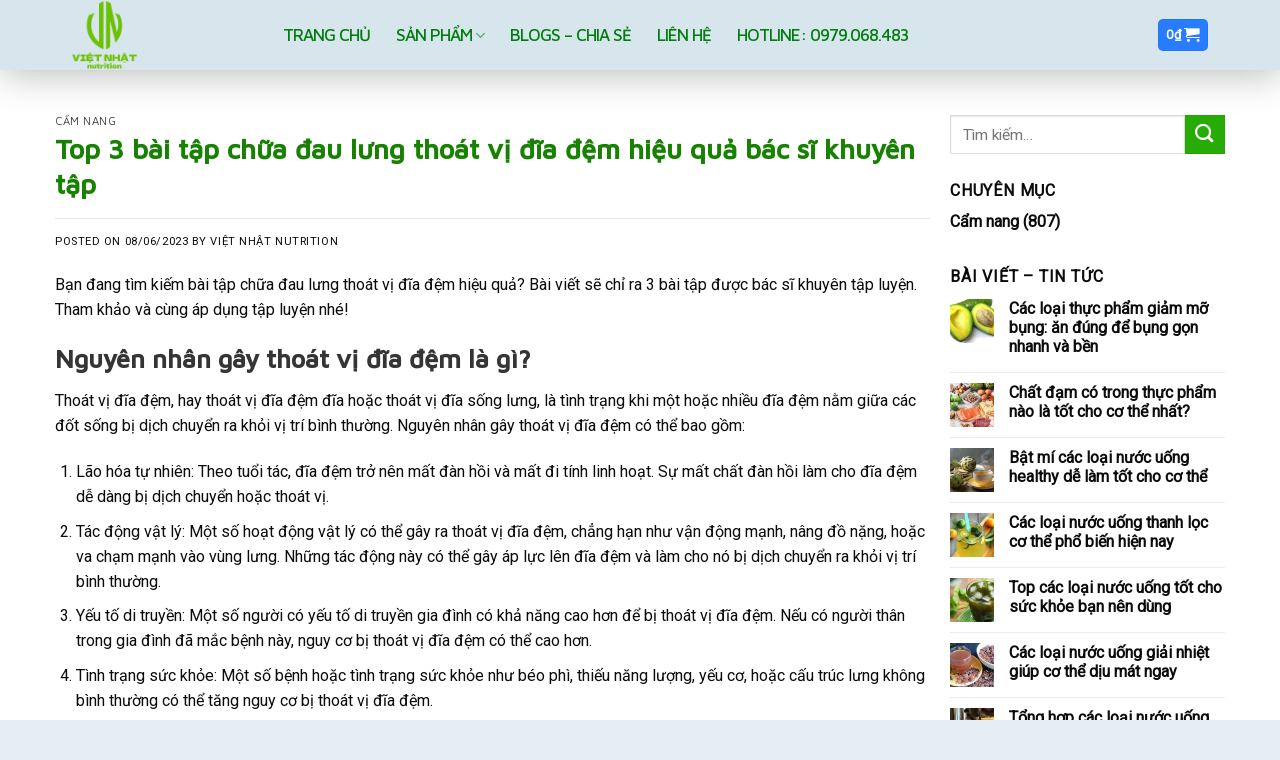

--- FILE ---
content_type: text/html; charset=UTF-8
request_url: https://vietnhatnutrition.com/top-3-bai-tap-chua-dau-lung-thoat-vi-dia-dem-hieu-qua-bac-si-khuyen-tap
body_size: 28578
content:
<!DOCTYPE html>
<!--[if IE 9 ]> <html lang="vi" class="ie9 loading-site no-js"> <![endif]-->
<!--[if IE 8 ]> <html lang="vi" class="ie8 loading-site no-js"> <![endif]-->
<!--[if (gte IE 9)|!(IE)]><!--><html lang="vi" class="loading-site no-js"> <!--<![endif]-->
    <head><script>if(navigator.userAgent.match(/MSIE|Internet Explorer/i)||navigator.userAgent.match(/Trident\/7\..*?rv:11/i)){var href=document.location.href;if(!href.match(/[?&]nowprocket/)){if(href.indexOf("?")==-1){if(href.indexOf("#")==-1){document.location.href=href+"?nowprocket=1"}else{document.location.href=href.replace("#","?nowprocket=1#")}}else{if(href.indexOf("#")==-1){document.location.href=href+"&nowprocket=1"}else{document.location.href=href.replace("#","&nowprocket=1#")}}}}</script><script>class RocketLazyLoadScripts{constructor(e){this.triggerEvents=e,this.eventOptions={passive:!0},this.userEventListener=this.triggerListener.bind(this),this.delayedScripts={normal:[],async:[],defer:[]},this.allJQueries=[]}_addUserInteractionListener(e){this.triggerEvents.forEach((t=>window.addEventListener(t,e.userEventListener,e.eventOptions)))}_removeUserInteractionListener(e){this.triggerEvents.forEach((t=>window.removeEventListener(t,e.userEventListener,e.eventOptions)))}triggerListener(){this._removeUserInteractionListener(this),"loading"===document.readyState?document.addEventListener("DOMContentLoaded",this._loadEverythingNow.bind(this)):this._loadEverythingNow()}async _loadEverythingNow(){this._delayEventListeners(),this._delayJQueryReady(this),this._handleDocumentWrite(),this._registerAllDelayedScripts(),this._preloadAllScripts(),await this._loadScriptsFromList(this.delayedScripts.normal),await this._loadScriptsFromList(this.delayedScripts.defer),await this._loadScriptsFromList(this.delayedScripts.async),await this._triggerDOMContentLoaded(),await this._triggerWindowLoad(),window.dispatchEvent(new Event("rocket-allScriptsLoaded"))}_registerAllDelayedScripts(){document.querySelectorAll("script[type=rocketlazyloadscript]").forEach((e=>{e.hasAttribute("src")?e.hasAttribute("async")&&!1!==e.async?this.delayedScripts.async.push(e):e.hasAttribute("defer")&&!1!==e.defer||"module"===e.getAttribute("data-rocket-type")?this.delayedScripts.defer.push(e):this.delayedScripts.normal.push(e):this.delayedScripts.normal.push(e)}))}async _transformScript(e){return await this._requestAnimFrame(),new Promise((t=>{const n=document.createElement("script");let r;[...e.attributes].forEach((e=>{let t=e.nodeName;"type"!==t&&("data-rocket-type"===t&&(t="type",r=e.nodeValue),n.setAttribute(t,e.nodeValue))})),e.hasAttribute("src")?(n.addEventListener("load",t),n.addEventListener("error",t)):(n.text=e.text,t()),e.parentNode.replaceChild(n,e)}))}async _loadScriptsFromList(e){const t=e.shift();return t?(await this._transformScript(t),this._loadScriptsFromList(e)):Promise.resolve()}_preloadAllScripts(){var e=document.createDocumentFragment();[...this.delayedScripts.normal,...this.delayedScripts.defer,...this.delayedScripts.async].forEach((t=>{const n=t.getAttribute("src");if(n){const t=document.createElement("link");t.href=n,t.rel="preload",t.as="script",e.appendChild(t)}})),document.head.appendChild(e)}_delayEventListeners(){let e={};function t(t,n){!function(t){function n(n){return e[t].eventsToRewrite.indexOf(n)>=0?"rocket-"+n:n}e[t]||(e[t]={originalFunctions:{add:t.addEventListener,remove:t.removeEventListener},eventsToRewrite:[]},t.addEventListener=function(){arguments[0]=n(arguments[0]),e[t].originalFunctions.add.apply(t,arguments)},t.removeEventListener=function(){arguments[0]=n(arguments[0]),e[t].originalFunctions.remove.apply(t,arguments)})}(t),e[t].eventsToRewrite.push(n)}function n(e,t){let n=e[t];Object.defineProperty(e,t,{get:()=>n||function(){},set(r){e["rocket"+t]=n=r}})}t(document,"DOMContentLoaded"),t(window,"DOMContentLoaded"),t(window,"load"),t(window,"pageshow"),t(document,"readystatechange"),n(document,"onreadystatechange"),n(window,"onload"),n(window,"onpageshow")}_delayJQueryReady(e){let t=window.jQuery;Object.defineProperty(window,"jQuery",{get:()=>t,set(n){if(n&&n.fn&&!e.allJQueries.includes(n)){n.fn.ready=n.fn.init.prototype.ready=function(t){e.domReadyFired?t.bind(document)(n):document.addEventListener("rocket-DOMContentLoaded",(()=>t.bind(document)(n)))};const t=n.fn.on;n.fn.on=n.fn.init.prototype.on=function(){if(this[0]===window){function e(e){return e.split(" ").map((e=>"load"===e||0===e.indexOf("load.")?"rocket-jquery-load":e)).join(" ")}"string"==typeof arguments[0]||arguments[0]instanceof String?arguments[0]=e(arguments[0]):"object"==typeof arguments[0]&&Object.keys(arguments[0]).forEach((t=>{delete Object.assign(arguments[0],{[e(t)]:arguments[0][t]})[t]}))}return t.apply(this,arguments),this},e.allJQueries.push(n)}t=n}})}async _triggerDOMContentLoaded(){this.domReadyFired=!0,await this._requestAnimFrame(),document.dispatchEvent(new Event("rocket-DOMContentLoaded")),await this._requestAnimFrame(),window.dispatchEvent(new Event("rocket-DOMContentLoaded")),await this._requestAnimFrame(),document.dispatchEvent(new Event("rocket-readystatechange")),await this._requestAnimFrame(),document.rocketonreadystatechange&&document.rocketonreadystatechange()}async _triggerWindowLoad(){await this._requestAnimFrame(),window.dispatchEvent(new Event("rocket-load")),await this._requestAnimFrame(),window.rocketonload&&window.rocketonload(),await this._requestAnimFrame(),this.allJQueries.forEach((e=>e(window).trigger("rocket-jquery-load"))),window.dispatchEvent(new Event("rocket-pageshow")),await this._requestAnimFrame(),window.rocketonpageshow&&window.rocketonpageshow()}_handleDocumentWrite(){const e=new Map;document.write=document.writeln=function(t){const n=document.currentScript,r=document.createRange(),i=n.parentElement;let o=e.get(n);void 0===o&&(o=n.nextSibling,e.set(n,o));const a=document.createDocumentFragment();r.setStart(a,0),a.appendChild(r.createContextualFragment(t)),i.insertBefore(a,o)}}async _requestAnimFrame(){return new Promise((e=>requestAnimationFrame(e)))}static run(){const e=new RocketLazyLoadScripts(["keydown","mousemove","touchmove","touchstart","touchend","wheel"]);e._addUserInteractionListener(e)}}RocketLazyLoadScripts.run();
</script>
        <meta charset="UTF-8" />
        <link rel="profile" href="https://gmpg.org/xfn/11" />
        <link rel="pingback" href="https://vietnhatnutrition.com/xmlrpc.php" />
        <meta property="fb:app_id" content="854852438714382" />
        <meta property="fb:admins" content="1694514720735289"/>

        <script type="rocketlazyloadscript">(function(html){html.className = html.className.replace(/\bno-js\b/,'js')})(document.documentElement);</script>
<meta name='robots' content='index, follow, max-image-preview:large, max-snippet:-1, max-video-preview:-1' />
<meta name="viewport" content="width=device-width, initial-scale=1, maximum-scale=1" />
	<!-- This site is optimized with the Yoast SEO plugin v16.8 - https://yoast.com/wordpress/plugins/seo/ -->
	<title>Top 3 bài tập chữa đau lưng thoát vị đĩa đệm hiệu quả bác sĩ khuyên tập</title><style id="rocket-critical-css">.mfp-hide{display:none!important}button::-moz-focus-inner{padding:0;border:0}@font-face{font-family:'fl-icons';font-display:swap;src:url(https://vietnhatnutrition.com/wp-content/themes/flatsome/assets/css/icons/fl-icons.eot);src:url(https://vietnhatnutrition.com/wp-content/themes/flatsome/assets/css/icons/fl-icons.eot#iefix) format("embedded-opentype"),url(https://vietnhatnutrition.com/wp-content/themes/flatsome/assets/css/icons/fl-icons.woff2) format("woff2"),url(https://vietnhatnutrition.com/wp-content/themes/flatsome/assets/css/icons/fl-icons.ttf) format("truetype"),url(https://vietnhatnutrition.com/wp-content/themes/flatsome/assets/css/icons/fl-icons.woff) format("woff"),url(https://vietnhatnutrition.com/wp-content/themes/flatsome/assets/css/icons/fl-icons.svg#fl-icons) format("svg")}html{font-family:sans-serif;-ms-text-size-adjust:100%;-webkit-text-size-adjust:100%}body{margin:0}article,aside,figure,header,main{display:block}a{background-color:transparent}img{border-style:none}button,input{font:inherit}button,input{overflow:visible}button{text-transform:none}button,[type="submit"]{-webkit-appearance:button}button::-moz-focus-inner,input::-moz-focus-inner{border:0;padding:0}button:-moz-focusring,input:-moz-focusring{outline:1px dotted ButtonText}[type="checkbox"]{box-sizing:border-box;padding:0}[type="search"]{-webkit-appearance:textfield}[type="search"]::-webkit-search-cancel-button,[type="search"]::-webkit-search-decoration{-webkit-appearance:none}*,*:before,*:after{box-sizing:border-box}html{box-sizing:border-box;background-attachment:fixed}body{color:#777;scroll-behavior:smooth;-webkit-font-smoothing:antialiased;-moz-osx-font-smoothing:grayscale}img{max-width:100%;height:auto;display:inline-block;vertical-align:middle}figure{margin:0}a,button,input{-ms-touch-action:manipulation;touch-action:manipulation}.col{position:relative;margin:0;padding:0 15px 30px;width:100%}@media screen and (max-width:849px){.col{padding-bottom:30px}}.align-top{-ms-flex-pack:start!important;justify-content:flex-start!important;-ms-flex-align:start!important;align-items:flex-start!important;-ms-flex-item-align:start!important;align-self:flex-start!important;vertical-align:top!important}@media screen and (min-width:850px){.large-3{max-width:25%;-ms-flex-preferred-size:25%;flex-basis:25%}.large-9{max-width:75%;-ms-flex-preferred-size:75%;flex-basis:75%}}body,.container,.row{width:100%;margin-left:auto;margin-right:auto}.container{padding-left:15px;padding-right:15px}.container,.row{max-width:1080px}.row.row-large{max-width:1110px}.flex-row{-js-display:flex;display:-ms-flexbox;display:flex;-ms-flex-flow:row nowrap;flex-flow:row nowrap;-ms-flex-align:center;align-items:center;-ms-flex-pack:justify;justify-content:space-between;width:100%}.header .flex-row{height:100%}.flex-col{max-height:100%}.flex-grow{-ms-flex:1;flex:1;-ms-flex-negative:1;-ms-flex-preferred-size:auto!important}.flex-left{margin-right:auto}.flex-right{margin-left:auto}@media all and (-ms-high-contrast:none){.nav>li>a>i{top:-1px}}.row{width:100%;-js-display:flex;display:-ms-flexbox;display:flex;-ms-flex-flow:row wrap;flex-flow:row wrap}@media screen and (min-width:850px){.row-large{padding-left:0;padding-right:0}.row-large>.col{padding:0 30px 30px;margin-bottom:0}}.nav-dropdown{position:absolute;min-width:260px;max-height:0;z-index:9;padding:20px 0 20px;opacity:0;margin:0;box-shadow:1px 1px 15px rgba(0,0,0,0.15);border:2px solid #ddd;color:#777;background-color:#fff;text-align:left;display:table;left:-99999px}.nav-dropdown:after{visibility:hidden;display:block;content:"";clear:both;height:0}.nav-dropdown li{display:block;margin:0;vertical-align:top}.nav-dropdown>li>a{width:auto;display:block;padding:10px 20px;line-height:1.3}.nav-dropdown>li:last-child:not(.nav-dropdown-col)>a{border-bottom:0!important}.nav-dropdown.nav-dropdown-default>li>a{padding-left:0;padding-right:0;margin:0 10px;border-bottom:1px solid #ececec}.nav-dropdown-default{padding:20px}.nav-dropdown-has-arrow li.has-dropdown:after,.nav-dropdown-has-arrow li.has-dropdown:before{bottom:-2px;z-index:10;opacity:0;left:50%;border:solid transparent;content:'';height:0;width:0;position:absolute}.nav-dropdown-has-arrow li.has-dropdown:after{border-color:rgba(221,221,221,0);border-bottom-color:#fff;border-width:8px;margin-left:-8px}.nav-dropdown-has-arrow li.has-dropdown:before{z-index:-999;border-bottom-color:#ddd;border-width:11px;margin-left:-11px}.nav,.nav ul:not(.nav-dropdown){margin:0;padding:0}.nav>li>button{margin-bottom:0}.nav{width:100%;position:relative;display:inline-block;display:-ms-flexbox;display:flex;-ms-flex-flow:row wrap;flex-flow:row wrap;-ms-flex-align:center;align-items:center}.nav>li{display:inline-block;list-style:none;margin:0;padding:0;position:relative;margin:0 7px}.nav>li>a{padding:10px 0;display:inline-block;display:-ms-inline-flexbox;display:inline-flex;-ms-flex-wrap:wrap;flex-wrap:wrap;-ms-flex-align:center;align-items:center}.nav-left{-ms-flex-pack:start;justify-content:flex-start}.nav-right{-ms-flex-pack:end;justify-content:flex-end}.nav>li>a,.nav-dropdown>li>a{color:rgba(102,102,102,0.85)}.nav-dropdown>li>a{display:block}.nav li:first-child{margin-left:0!important}.nav li:last-child{margin-right:0!important}.nav-uppercase>li>a{letter-spacing:.02em;text-transform:uppercase;font-weight:bolder}li.html form,li.html input{margin:0}.toggle{height:auto;width:45px;line-height:1;box-shadow:none!important;padding:0;color:currentColor;opacity:.6;margin:0 5px 0 0}.toggle i{font-size:1.8em}.nav.nav-vertical{-ms-flex-flow:column;flex-flow:column}.nav.nav-vertical li{list-style:none;margin:0;width:100%}.nav-vertical li li{font-size:1em;padding-left:.5em}.nav-vertical>li{display:-ms-flexbox;display:flex;-ms-flex-flow:row wrap;flex-flow:row wrap;-ms-flex-align:center;align-items:center}.nav-vertical>li ul{width:100%}.nav-vertical>li>ul>li a,.nav-vertical>li>a{display:block;width:auto;-ms-flex-positive:1;flex-grow:1}.nav-vertical>li.html{padding-top:1em;padding-bottom:1em}.nav-vertical>li>ul li a{color:#666}.nav-vertical>li>ul{margin:0 0 2em;padding-left:1em}.nav .children{position:fixed;opacity:0;left:-99999px;-ms-transform:translateX(-10px);transform:translateX(-10px)}.nav-sidebar.nav-vertical>li+li{border-top:1px solid #ececec}.nav-vertical>li+li{border-top:1px solid #ececec}.badge{display:table;z-index:20;height:2.8em;width:2.8em;-webkit-backface-visibility:hidden;backface-visibility:hidden}.badge.top{left:0}.badge-inner{display:table-cell;vertical-align:middle;text-align:center;width:100%;height:100%;background-color:#446084;line-height:.85;color:#fff;font-weight:bolder;padding:2px;white-space:nowrap}.widget .badge{margin:0!important}.button,button{position:relative;display:inline-block;background-color:transparent;text-transform:uppercase;font-size:.97em;letter-spacing:.03em;font-weight:bolder;text-align:center;color:currentColor;text-decoration:none;border:1px solid transparent;vertical-align:middle;border-radius:0;margin-top:0;margin-right:1em;text-shadow:none;line-height:2.4em;min-height:2.5em;padding:0 1.2em;max-width:100%;text-rendering:optimizeLegibility;box-sizing:border-box}.button span{display:inline-block;line-height:1.6}.button.is-outline{line-height:2.19em}.button{color:#fff;background-color:#446084;background-color:var(--primary-color);border-color:rgba(0,0,0,0.05)}.button.is-outline{border:2px solid currentColor;background-color:transparent}.is-outline{color:silver}.primary{background-color:#446084}.secondary{background-color:#d26e4b}.text-center .button:first-of-type{margin-left:0!important}.header-button{display:inline-block}.header-button .button{margin:0}.flex-col button,.flex-col .button,.flex-col input{margin-bottom:0}.is-divider{height:3px;display:block;background-color:rgba(0,0,0,0.1);margin:1em 0 1em;width:100%;max-width:30px}.widget .is-divider{margin-top:.66em}form{margin-bottom:0}input[type='search'],input[type='text'],input[type='password']{box-sizing:border-box;border:1px solid #ddd;padding:0 .75em;height:2.507em;font-size:.97em;border-radius:0;max-width:100%;width:100%;vertical-align:middle;background-color:#fff;color:#333;box-shadow:inset 0 1px 2px rgba(0,0,0,0.1)}input[type='search'],input[type='text']{-webkit-appearance:none;-moz-appearance:none;appearance:none}label{font-weight:bold;display:block;font-size:.9em;margin-bottom:0.4em}input[type='checkbox']{display:inline;margin-right:10px;font-size:16px}i[class^="icon-"]{font-family:'fl-icons'!important;font-display:block;speak:none!important;margin:0;padding:0;display:inline-block;font-style:normal!important;font-weight:normal!important;font-variant:normal!important;text-transform:none!important;position:relative;line-height:1.2}button i,.button i{vertical-align:middle;top:-1.5px}.button.icon{margin-left:.12em;margin-right:.12em;min-width:2.5em;padding-left:.6em;padding-right:.6em;display:inline-block}.button.icon i{font-size:1.2em}.button.icon.is-small{border-width:1px}.button.icon.is-small i{top:-1px}.button.icon.circle{padding-left:0;padding-right:0}.button.icon.circle>i{margin:0 8px}.button.icon.circle>i:only-child{margin:0}.nav>li>a>i{vertical-align:middle;font-size:20px}.nav>li>a>i.icon-menu{font-size:1.9em}.nav>li.has-icon>a>i{min-width:1em}.has-dropdown .icon-angle-down{font-size:16px;margin-left:.2em;opacity:.6}[data-icon-label]{position:relative}[data-icon-label="0"]:after{display:none}[data-icon-label]:after{content:attr(data-icon-label);position:absolute;font-style:normal;font-family:Arial,Sans-serif!important;top:-10px;right:-10px;font-weight:bolder;background-color:#d26e4b;box-shadow:1px 1px 3px 0px rgba(0,0,0,0.3);font-size:11px;padding-left:2px;padding-right:2px;opacity:.9;line-height:17px;letter-spacing:-.5px;height:17px;min-width:17px;border-radius:99px;color:#fff;text-align:center;z-index:1}.button [data-icon-label]:after{top:-12px;right:-12px}img{opacity:1}.lightbox-content{background-color:#fff;max-width:875px;margin:0 auto;transform:translateZ(0);box-shadow:3px 3px 20px 0 rgba(0,0,0,0.15);position:relative}.lightbox-content .lightbox-inner{padding:30px 20px}.mfp-hide{display:none!important}label{color:#222}a{color:#334862;text-decoration:none}a.plain{color:currentColor}ul{list-style:disc}ul{margin-top:0;padding:0}ul ul{margin:1.5em 0 1.5em 3em}li{margin-bottom:.6em}.entry-content ul li{margin-left:1.3em}.button,button,input{margin-bottom:1em}form,figure,p,ul{margin-bottom:1.3em}form p{margin-bottom:.5em}body{line-height:1.6}h1,h2,h3,h6{color:#555;width:100%;margin-top:0;margin-bottom:.5em;text-rendering:optimizeSpeed}h1{font-size:1.7em;line-height:1.3}h2{font-size:1.6em;line-height:1.3}h3{font-size:1.25em}h6{font-size:.85em;opacity:.8}@media (max-width:549px){h1{font-size:1.4em}h2{font-size:1.2em}h3{font-size:1em}}p{margin-top:0}.uppercase,h6,span.widget-title{line-height:1.05;letter-spacing:.05em;text-transform:uppercase}span.widget-title{font-size:1em;font-weight:600}.is-normal{font-weight:normal}.uppercase{line-height:1.2;text-transform:uppercase}.is-small,.is-small.button{font-size:.8em}.is-xsmall{font-size:.7em}.nav>li>a{font-size:.8em}.nav>li.html{font-size:.85em}.nav-size-large>li>a{font-size:1em}.nav-spacing-xlarge>li{margin:0 13px}.container:after,.row:after{content:"";display:table;clear:both}@media (min-width:850px){.show-for-medium{display:none!important}}@media (max-width:849px){.hide-for-medium{display:none!important}}.mb-0{margin-bottom:0!important}.mr-half{margin-right:15px}.pb-half{padding-bottom:15px}.pt-half{padding-top:15px}.text-left{text-align:left}.relative{position:relative!important}.absolute{position:absolute!important}.fixed{position:fixed!important;z-index:12}.top{top:0}.bottom{bottom:0}.fill{position:absolute;top:0;left:0;height:100%;right:0;bottom:0;padding:0!important;margin:0!important}.bg-fill{background-size:cover!important;background-repeat:no-repeat!important;background-position:50% 50%}.circle{border-radius:999px!important;object-fit:cover}.round{border-radius:5px}.z-1{z-index:21}.z-top{z-index:9995}.block{display:block}.op-7{opacity:.7}.no-scrollbar{-ms-overflow-style:-ms-autohiding-scrollbar;scrollbar-width:none}.no-scrollbar::-webkit-scrollbar{width:0px!important;height:0px!important}.screen-reader-text{clip:rect(1px,1px,1px,1px);position:absolute!important;height:1px;width:1px;overflow:hidden}.button.tooltip{opacity:1}html,body{overflow-x:hidden}#wrapper,#main{background-color:#fff;position:relative}.page-wrapper{padding-top:30px;padding-bottom:30px}.is-sticky-column{will-change:min-height}.is-sticky-column__inner{-ms-transform:translate(0,0);transform:translate(0,0);transform:translate3d(0,0,0);will-change:position,transform}.header,.header-wrapper{width:100%;z-index:30;position:relative;background-size:cover;background-position:50% 0}.header-bg-color{background-color:rgba(255,255,255,0.9)}.header-bg-image,.header-bg-color{background-position:50% 0}.header-main{z-index:10;position:relative}.post{margin:0 0 30px}.entry-header-text{padding:1.5em 0 1.5em}.entry-header-text-top{padding-top:0}.entry-content{padding-top:1.5em;padding-bottom:1.5em}.badge.post-date{top:7%}.entry-image img{width:100%}.box-blog-post .is-divider{margin-top:.5em;margin-bottom:.5em;height:2px}@media (min-width:850px){.aligncenter{clear:both;display:block;margin:0 auto}}.wp-caption{margin-bottom:2em;max-width:100%}.widget{margin-bottom:1.5em}.widget ul{margin:0}.widget li{list-style:none}.widget>ul>li{list-style:none;margin-bottom:.3em;text-align:left;margin:0}.widget>ul>li>a{display:inline-block;padding:6px 0;-ms-flex:1;flex:1}.widget>ul>li:before{font-family:'fl-icons';display:inline-block;opacity:.6;margin-right:6px}.widget>ul>li+li{border-top:1px solid #ececec}.recent-blog-posts{padding:10px 0 10px}.recent-blog-posts a{line-height:1.2;display:block;margin-bottom:6px}html{background-color:#5b5b5b}.back-to-top{margin:0;opacity:0;bottom:20px;right:20px;-ms-transform:translateY(30%);transform:translateY(30%)}.logo{line-height:1;margin:0}.logo a{text-decoration:none;display:block;color:#446084;font-size:32px;text-transform:uppercase;font-weight:bolder;margin:0}.logo img{display:block;width:auto}.header-logo-dark{display:none!important}.logo-left .logo{margin-left:0;margin-right:30px}@media screen and (max-width:849px){.header-inner .nav{-ms-flex-wrap:nowrap;flex-wrap:nowrap}.medium-logo-center .flex-left{-ms-flex-order:1;order:1;-ms-flex:1 1 0px;flex:1 1 0}.medium-logo-center .logo{-ms-flex-order:2;order:2;text-align:center;margin:0 15px}.medium-logo-center .logo img{margin:0 auto}.medium-logo-center .flex-right{-ms-flex:1 1 0px;flex:1 1 0;-ms-flex-order:3;order:3}}.sidebar-menu .search-form{display:block!important}.searchform-wrapper form{margin-bottom:0}.sidebar-menu .search-form{padding:5px 0;width:100%}.widget_search .submit-button,.searchform-wrapper:not(.form-flat) .submit-button{border-top-left-radius:0!important;border-bottom-left-radius:0!important}.searchform{position:relative}.searchform .button.icon{margin:0}.searchform .button.icon i{font-size:1.2em}.searchform-wrapper{width:100%}.col .live-search-results{text-align:left;color:#111;top:105%;box-shadow:0 0 10px 0 rgba(0,0,0,0.1);left:0;right:0;background-color:rgba(255,255,255,0.95);position:absolute}.icon-shopping-cart:before{content:"\e908"}.icon-menu:before{content:"\e800"}.icon-angle-up:before{content:"\f106"}.icon-angle-down:before{content:"\f107"}.icon-search:before{content:"\e012"}.icon-whatsapp:before{content:"\e907"}.social-icons i{min-width:1em}.woocommerce-form-login .button{margin-bottom:0}p.form-row-wide{clear:both}span.amount{white-space:nowrap;color:#111;font-weight:bold}.header-cart-title span.amount{color:currentColor}</style><link rel="preload" as="style" href="https://fonts.googleapis.com/css?family=Maven%20Pro%3Aregular%2Cregular%2C500%7CRoboto%3Aregular%2Cregular%7CPattaya%3Aregular%2Cregular&#038;display=swap" /><link rel="stylesheet" href="https://fonts.googleapis.com/css?family=Maven%20Pro%3Aregular%2Cregular%2C500%7CRoboto%3Aregular%2Cregular%7CPattaya%3Aregular%2Cregular&#038;display=swap" media="print" onload="this.media='all'" /><noscript><link rel="preload" href="https://fonts.googleapis.com/css?family=Maven%20Pro%3Aregular%2Cregular%2C500%7CRoboto%3Aregular%2Cregular%7CPattaya%3Aregular%2Cregular&#038;display=swap" data-rocket-async="style" as="style" onload="this.onload=null;this.rel='stylesheet'" /></noscript><link rel="preload" href="https://vietnhatnutrition.com/wp-content/cache/min/1/dcb4181db75927d7a9a94666beb383d4.css" data-rocket-async="style" as="style" onload="this.onload=null;this.rel='stylesheet'" media="all" data-minify="1" />
	<meta name="description" content="Bạn đang tìm kiếm bài tập chữa đau lưng thoát vị đĩa đệm hiệu quả? Bài viết sẽ chỉ ra 3 bài tập được bác sĩ khuyên tập luyện. Tham khảo và cùng áp dụng tập luyện nhé!" />
	<link rel="canonical" href="https://vietnhatnutrition.com/top-3-bai-tap-chua-dau-lung-thoat-vi-dia-dem-hieu-qua-bac-si-khuyen-tap" />
	<meta property="og:locale" content="vi_VN" />
	<meta property="og:type" content="article" />
	<meta property="og:title" content="Top 3 bài tập chữa đau lưng thoát vị đĩa đệm hiệu quả bác sĩ khuyên tập" />
	<meta property="og:description" content="Bạn đang tìm kiếm bài tập chữa đau lưng thoát vị đĩa đệm hiệu quả? Bài viết sẽ chỉ ra 3 bài tập được bác sĩ khuyên tập luyện. Tham khảo và cùng áp dụng tập luyện nhé!" />
	<meta property="og:url" content="https://vietnhatnutrition.com/top-3-bai-tap-chua-dau-lung-thoat-vi-dia-dem-hieu-qua-bac-si-khuyen-tap" />
	<meta property="og:site_name" content="Việt Nhật Nutrition" />
	<meta property="article:published_time" content="2023-06-08T14:54:36+00:00" />
	<meta property="og:image" content="https://vietnhatnutrition.com/wp-content/uploads/2021/11/dau-lung-1.jpg" />
	<meta property="og:image:width" content="800" />
	<meta property="og:image:height" content="533" />
	<meta name="twitter:card" content="summary_large_image" />
	<meta name="twitter:label1" content="Được viết bởi" />
	<meta name="twitter:data1" content="Việt Nhật Nutrition" />
	<meta name="twitter:label2" content="Ước tính thời gian đọc" />
	<meta name="twitter:data2" content="4 phút" />
	<script type="application/ld+json" class="yoast-schema-graph">{"@context":"https://schema.org","@graph":[{"@type":"WebSite","@id":"https://vietnhatnutrition.com/#website","url":"https://vietnhatnutrition.com/","name":"Vi\u1ec7t Nh\u1eadt Nutrition","description":"","potentialAction":[{"@type":"SearchAction","target":{"@type":"EntryPoint","urlTemplate":"https://vietnhatnutrition.com/?s={search_term_string}"},"query-input":"required name=search_term_string"}],"inLanguage":"vi"},{"@type":"ImageObject","@id":"https://vietnhatnutrition.com/top-3-bai-tap-chua-dau-lung-thoat-vi-dia-dem-hieu-qua-bac-si-khuyen-tap#primaryimage","inLanguage":"vi","url":"https://vietnhatnutrition.com/wp-content/uploads/2021/11/dau-lung-1.jpg","contentUrl":"https://vietnhatnutrition.com/wp-content/uploads/2021/11/dau-lung-1.jpg","width":800,"height":533,"caption":"Nguy\u00ean nh\u00e2n khi\u1ebfn b\u1ea1n b\u1ecb \u0111au l\u01b0ng"},{"@type":"WebPage","@id":"https://vietnhatnutrition.com/top-3-bai-tap-chua-dau-lung-thoat-vi-dia-dem-hieu-qua-bac-si-khuyen-tap#webpage","url":"https://vietnhatnutrition.com/top-3-bai-tap-chua-dau-lung-thoat-vi-dia-dem-hieu-qua-bac-si-khuyen-tap","name":"Top 3 b\u00e0i t\u1eadp ch\u1eefa \u0111au l\u01b0ng tho\u00e1t v\u1ecb \u0111\u0129a \u0111\u1ec7m hi\u1ec7u qu\u1ea3 b\u00e1c s\u0129 khuy\u00ean t\u1eadp","isPartOf":{"@id":"https://vietnhatnutrition.com/#website"},"primaryImageOfPage":{"@id":"https://vietnhatnutrition.com/top-3-bai-tap-chua-dau-lung-thoat-vi-dia-dem-hieu-qua-bac-si-khuyen-tap#primaryimage"},"datePublished":"2023-06-08T14:54:36+00:00","dateModified":"2023-06-08T14:54:36+00:00","author":{"@id":"https://vietnhatnutrition.com/#/schema/person/8fd36c16936cddb45dac043f4100ab21"},"description":"B\u1ea1n \u0111ang t\u00ecm ki\u1ebfm b\u00e0i t\u1eadp ch\u1eefa \u0111au l\u01b0ng tho\u00e1t v\u1ecb \u0111\u0129a \u0111\u1ec7m hi\u1ec7u qu\u1ea3? B\u00e0i vi\u1ebft s\u1ebd ch\u1ec9 ra 3 b\u00e0i t\u1eadp \u0111\u01b0\u1ee3c b\u00e1c s\u0129 khuy\u00ean t\u1eadp luy\u1ec7n. Tham kh\u1ea3o v\u00e0 c\u00f9ng \u00e1p d\u1ee5ng t\u1eadp luy\u1ec7n nh\u00e9!","breadcrumb":{"@id":"https://vietnhatnutrition.com/top-3-bai-tap-chua-dau-lung-thoat-vi-dia-dem-hieu-qua-bac-si-khuyen-tap#breadcrumb"},"inLanguage":"vi","potentialAction":[{"@type":"ReadAction","target":["https://vietnhatnutrition.com/top-3-bai-tap-chua-dau-lung-thoat-vi-dia-dem-hieu-qua-bac-si-khuyen-tap"]}]},{"@type":"BreadcrumbList","@id":"https://vietnhatnutrition.com/top-3-bai-tap-chua-dau-lung-thoat-vi-dia-dem-hieu-qua-bac-si-khuyen-tap#breadcrumb","itemListElement":[{"@type":"ListItem","position":1,"name":"Home","item":"https://vietnhatnutrition.com/"},{"@type":"ListItem","position":2,"name":"Blogs","item":"https://vietnhatnutrition.com/blogs"},{"@type":"ListItem","position":3,"name":"Top 3 b\u00e0i t\u1eadp ch\u1eefa \u0111au l\u01b0ng tho\u00e1t v\u1ecb \u0111\u0129a \u0111\u1ec7m hi\u1ec7u qu\u1ea3 b\u00e1c s\u0129 khuy\u00ean t\u1eadp"}]},{"@type":"Person","@id":"https://vietnhatnutrition.com/#/schema/person/8fd36c16936cddb45dac043f4100ab21","name":"Vi\u1ec7t Nh\u1eadt Nutrition","image":{"@type":"ImageObject","@id":"https://vietnhatnutrition.com/#personlogo","inLanguage":"vi","url":"https://secure.gravatar.com/avatar/352477a32050f2e4975dc742c36e77aa?s=96&d=mm&r=g","contentUrl":"https://secure.gravatar.com/avatar/352477a32050f2e4975dc742c36e77aa?s=96&d=mm&r=g","caption":"Vi\u1ec7t Nh\u1eadt Nutrition"},"url":"https://vietnhatnutrition.com/author/nnwhey"}]}</script>
	<!-- / Yoast SEO plugin. -->


<link href='https://fonts.gstatic.com' crossorigin rel='preconnect' />
<link rel="alternate" type="application/rss+xml" title="Dòng thông tin Việt Nhật Nutrition &raquo;" href="https://vietnhatnutrition.com/feed" />
<link rel="alternate" type="application/rss+xml" title="Dòng phản hồi Việt Nhật Nutrition &raquo;" href="https://vietnhatnutrition.com/comments/feed" />
<link rel="alternate" type="application/rss+xml" title="Việt Nhật Nutrition &raquo; Top 3 bài tập chữa đau lưng thoát vị đĩa đệm hiệu quả bác sĩ khuyên tập Dòng phản hồi" href="https://vietnhatnutrition.com/top-3-bai-tap-chua-dau-lung-thoat-vi-dia-dem-hieu-qua-bac-si-khuyen-tap/feed" />


<style id='woocommerce-inline-inline-css' type='text/css'>
.woocommerce form .form-row .required { visibility: visible; }
</style>




<style id='rocket-lazyload-inline-css' type='text/css'>
.rll-youtube-player{position:relative;padding-bottom:56.23%;height:0;overflow:hidden;max-width:100%;}.rll-youtube-player iframe{position:absolute;top:0;left:0;width:100%;height:100%;z-index:100;background:0 0}.rll-youtube-player img{bottom:0;display:block;left:0;margin:auto;max-width:100%;width:100%;position:absolute;right:0;top:0;border:none;height:auto;cursor:pointer;-webkit-transition:.4s all;-moz-transition:.4s all;transition:.4s all}.rll-youtube-player img:hover{-webkit-filter:brightness(75%)}.rll-youtube-player .play{height:72px;width:72px;left:50%;top:50%;margin-left:-36px;margin-top:-36px;position:absolute;background:url(http://vietnhatnutrition.com/wp-content/plugins/wp-rocket/assets/img/youtube.png) no-repeat;cursor:pointer}
</style>
<script type="text/template" id="tmpl-variation-template">
	<div class="woocommerce-variation-description">{{{ data.variation.variation_description }}}</div>
	<div class="woocommerce-variation-price">{{{ data.variation.price_html }}}</div>
	<div class="woocommerce-variation-availability">{{{ data.variation.availability_html }}}</div>
</script>
<script type="text/template" id="tmpl-unavailable-variation-template">
	<p>Rất tiếc, sản phẩm này hiện không tồn tại. Hãy chọn một phương thức kết hợp khác.</p>
</script>
<script type="rocketlazyloadscript" data-rocket-type='text/javascript' src='https://vietnhatnutrition.com/wp-includes/js/jquery/jquery.min.js?ver=3.6.0' id='jquery-core-js' defer></script>
<script type="rocketlazyloadscript" data-rocket-type='text/javascript' src='https://vietnhatnutrition.com/wp-includes/js/jquery/jquery-migrate.min.js?ver=3.3.2' id='jquery-migrate-js' defer></script>
<link rel="https://api.w.org/" href="https://vietnhatnutrition.com/wp-json/" /><link rel="alternate" type="application/json" href="https://vietnhatnutrition.com/wp-json/wp/v2/posts/4654" /><link rel="EditURI" type="application/rsd+xml" title="RSD" href="https://vietnhatnutrition.com/xmlrpc.php?rsd" />
<link rel="wlwmanifest" type="application/wlwmanifest+xml" href="https://vietnhatnutrition.com/wp-includes/wlwmanifest.xml" /> 
<meta name="generator" content="WordPress 5.8.10" />
<meta name="generator" content="WooCommerce 5.5.4" />
<link rel='shortlink' href='https://vietnhatnutrition.com/?p=4654' />
<!--[if IE]><link rel="stylesheet" type="text/css" href="https://vietnhatnutrition.com/wp-content/themes/flatsome/assets/css/ie-fallback.css"><script src="//cdnjs.cloudflare.com/ajax/libs/html5shiv/3.6.1/html5shiv.js"></script><script>var head = document.getElementsByTagName('head')[0],style = document.createElement('style');style.type = 'text/css';style.styleSheet.cssText = ':before,:after{content:none !important';head.appendChild(style);setTimeout(function(){head.removeChild(style);}, 0);</script><script src="https://vietnhatnutrition.com/wp-content/themes/flatsome/assets/libs/ie-flexibility.js"></script><![endif]--><!-- Google tag (gtag.js) -->
<script type="rocketlazyloadscript" async src="https://www.googletagmanager.com/gtag/js?id=UA-207526388-2"></script>
<script type="rocketlazyloadscript">
  window.dataLayer = window.dataLayer || [];
  function gtag(){dataLayer.push(arguments);}
  gtag('js', new Date());

  gtag('config', 'UA-207526388-2');
</script>	<noscript><style>.woocommerce-product-gallery{ opacity: 1 !important; }</style></noscript>
	<link rel="icon" href="https://vietnhatnutrition.com/wp-content/uploads/2022/12/cropped-logo-Fresh-Nutrion-01-32x32.png" sizes="32x32" />
<link rel="icon" href="https://vietnhatnutrition.com/wp-content/uploads/2022/12/cropped-logo-Fresh-Nutrion-01-192x192.png" sizes="192x192" />
<link rel="apple-touch-icon" href="https://vietnhatnutrition.com/wp-content/uploads/2022/12/cropped-logo-Fresh-Nutrion-01-180x180.png" />
<meta name="msapplication-TileImage" content="https://vietnhatnutrition.com/wp-content/uploads/2022/12/cropped-logo-Fresh-Nutrion-01-270x270.png" />
<style id="custom-css" type="text/css">:root {--primary-color: #287cff;}.full-width .ubermenu-nav, .container, .row{max-width: 1170px}.row.row-collapse{max-width: 1140px}.row.row-small{max-width: 1162.5px}.row.row-large{max-width: 1200px}.header-main{height: 70px}#logo img{max-height: 70px}#logo{width:183px;}.header-bottom{min-height: 10px}.header-top{min-height: 30px}.transparent .header-main{height: 30px}.transparent #logo img{max-height: 30px}.has-transparent + .page-title:first-of-type,.has-transparent + #main > .page-title,.has-transparent + #main > div > .page-title,.has-transparent + #main .page-header-wrapper:first-of-type .page-title{padding-top: 30px;}.header.show-on-scroll,.stuck .header-main{height:45px!important}.stuck #logo img{max-height: 45px!important}.header-bg-color, .header-wrapper {background-color: rgba(216,229,237,0.9)}.header-bottom {background-color: #f1f1f1}.header-main .nav > li > a{line-height: 16px }.stuck .header-main .nav > li > a{line-height: 21px }@media (max-width: 549px) {.header-main{height: 70px}#logo img{max-height: 70px}}/* Color */.accordion-title.active, .has-icon-bg .icon .icon-inner,.logo a, .primary.is-underline, .primary.is-link, .badge-outline .badge-inner, .nav-outline > li.active> a,.nav-outline >li.active > a, .cart-icon strong,[data-color='primary'], .is-outline.primary{color: #287cff;}/* Color !important */[data-text-color="primary"]{color: #287cff!important;}/* Background Color */[data-text-bg="primary"]{background-color: #287cff;}/* Background */.scroll-to-bullets a,.featured-title, .label-new.menu-item > a:after, .nav-pagination > li > .current,.nav-pagination > li > span:hover,.nav-pagination > li > a:hover,.has-hover:hover .badge-outline .badge-inner,button[type="submit"], .button.wc-forward:not(.checkout):not(.checkout-button), .button.submit-button, .button.primary:not(.is-outline),.featured-table .title,.is-outline:hover, .has-icon:hover .icon-label,.nav-dropdown-bold .nav-column li > a:hover, .nav-dropdown.nav-dropdown-bold > li > a:hover, .nav-dropdown-bold.dark .nav-column li > a:hover, .nav-dropdown.nav-dropdown-bold.dark > li > a:hover, .is-outline:hover, .tagcloud a:hover,.grid-tools a, input[type='submit']:not(.is-form), .box-badge:hover .box-text, input.button.alt,.nav-box > li > a:hover,.nav-box > li.active > a,.nav-pills > li.active > a ,.current-dropdown .cart-icon strong, .cart-icon:hover strong, .nav-line-bottom > li > a:before, .nav-line-grow > li > a:before, .nav-line > li > a:before,.banner, .header-top, .slider-nav-circle .flickity-prev-next-button:hover svg, .slider-nav-circle .flickity-prev-next-button:hover .arrow, .primary.is-outline:hover, .button.primary:not(.is-outline), input[type='submit'].primary, input[type='submit'].primary, input[type='reset'].button, input[type='button'].primary, .badge-inner{background-color: #287cff;}/* Border */.nav-vertical.nav-tabs > li.active > a,.scroll-to-bullets a.active,.nav-pagination > li > .current,.nav-pagination > li > span:hover,.nav-pagination > li > a:hover,.has-hover:hover .badge-outline .badge-inner,.accordion-title.active,.featured-table,.is-outline:hover, .tagcloud a:hover,blockquote, .has-border, .cart-icon strong:after,.cart-icon strong,.blockUI:before, .processing:before,.loading-spin, .slider-nav-circle .flickity-prev-next-button:hover svg, .slider-nav-circle .flickity-prev-next-button:hover .arrow, .primary.is-outline:hover{border-color: #287cff}.nav-tabs > li.active > a{border-top-color: #287cff}.widget_shopping_cart_content .blockUI.blockOverlay:before { border-left-color: #287cff }.woocommerce-checkout-review-order .blockUI.blockOverlay:before { border-left-color: #287cff }/* Fill */.slider .flickity-prev-next-button:hover svg,.slider .flickity-prev-next-button:hover .arrow{fill: #287cff;}/* Background Color */[data-icon-label]:after, .secondary.is-underline:hover,.secondary.is-outline:hover,.icon-label,.button.secondary:not(.is-outline),.button.alt:not(.is-outline), .badge-inner.on-sale, .button.checkout, .single_add_to_cart_button, .current .breadcrumb-step{ background-color:#27ac06; }[data-text-bg="secondary"]{background-color: #27ac06;}/* Color */.secondary.is-underline,.secondary.is-link, .secondary.is-outline,.stars a.active, .star-rating:before, .woocommerce-page .star-rating:before,.star-rating span:before, .color-secondary{color: #27ac06}/* Color !important */[data-text-color="secondary"]{color: #27ac06!important;}/* Border */.secondary.is-outline:hover{border-color:#27ac06}body{font-size: 100%;}@media screen and (max-width: 549px){body{font-size: 100%;}}body{font-family:"Roboto", sans-serif}body{font-weight: 0}body{color: #0b0b0d}.nav > li > a {font-family:"Maven Pro", sans-serif;}.mobile-sidebar-levels-2 .nav > li > ul > li > a {font-family:"Maven Pro", sans-serif;}.nav > li > a {font-weight: 500;}.mobile-sidebar-levels-2 .nav > li > ul > li > a {font-weight: 500;}h1,h2,h3,h4,h5,h6,.heading-font, .off-canvas-center .nav-sidebar.nav-vertical > li > a{font-family: "Maven Pro", sans-serif;}h1,h2,h3,h4,h5,h6,.heading-font,.banner h1,.banner h2{font-weight: 0;}h1,h2,h3,h4,h5,h6,.heading-font{color: #178201;}.alt-font{font-family: "Pattaya", sans-serif;}.alt-font{font-weight: 0!important;}.header:not(.transparent) .header-nav.nav > li > a {color: #017d0e;}.header:not(.transparent) .header-nav.nav > li > a:hover,.header:not(.transparent) .header-nav.nav > li.active > a,.header:not(.transparent) .header-nav.nav > li.current > a,.header:not(.transparent) .header-nav.nav > li > a.active,.header:not(.transparent) .header-nav.nav > li > a.current{color: #ea0050;}.header-nav.nav-line-bottom > li > a:before,.header-nav.nav-line-grow > li > a:before,.header-nav.nav-line > li > a:before,.header-nav.nav-box > li > a:hover,.header-nav.nav-box > li.active > a,.header-nav.nav-pills > li > a:hover,.header-nav.nav-pills > li.active > a{color:#FFF!important;background-color: #ea0050;}a{color: #0b0b0d;}a:hover{color: #287cff;}.tagcloud a:hover{border-color: #287cff;background-color: #287cff;}@media screen and (min-width: 550px){.products .box-vertical .box-image{min-width: 300px!important;width: 300px!important;}}.footer-1{background-color: #ea0050}.footer-2{background-color: #e6edf5}.absolute-footer, html{background-color: #e6edf5}/* Custom CSS */.header-main {box-shadow: 2px 2px 40px rgba(0, 0, 0, 0.3);}.header-main .nav>li>a {letter-spacing: -1px;font-size: 17px;}.footer-widgets .widget{text-align:center;}.widget .is-divider{display:none;}.footer-widgets ul{display:block;}.footer-widgets ul li{display:block;text-align:center;}.footer-widgets .row {max-width: 100%!important;}.footer .row .col:nth-last-of-type(2) {border-right: .08rem solid #CB6852;border-left: .08rem solid #CB6852;}.footer .widget-title {text-align: center;font-family: 'Reenie Beanie',cursive;font-size: 1.5rem;text-transform: initial;display: block;font-weight: 400;margin-bottom: 30px;}.mo-ta {margin-bottom: 5px!important}button {font-weight: normal}input[type='submit']:not(.is-form) {font-weight: normal;text-transform: none;border-radius: 999px;}.thanh-phan .row .cot1 .col-inner {border: 5px solid white;height: 322px;display: table-cell;vertical-align: middle;}.thanh-phan .row .cot1 .col-inner p {margin-bottom: 10px}.thanh-phan .row .cot2 .wp-video {border: 5px solid white}ul li.bullet-star {padding: 5px 0px 5px 25px;}.thanh-phan-tac-dung .cot6 ul {margin-bottom: 7px}.thanh-phan-tac-dung .cot6 p {margin-bottom: 8px}.note {background: #3a784f;border: 1px dashed white;border-radius: 4px;padding: 10px;color: #fff}.vi-sao .col {padding-bottom: 0}.vi-sao .button {font-weight: normal}.cau-chuyen .row2 .cot1 .col-inner {padding: 10px;border-radius: 4px}.cau-chuyen .col {padding-bottom: 0}.bai-viet .row .col .post-item .col-inner {background: white;padding: 9px}.blog-single .row.row-large {background: white;border-radius: 3px;padding-top: 15px}.blog-single .large-9 {padding-left: 15px;padding-right: 10px}.blog-single .post-sidebar {padding-left: 10px;padding-right: 15px}.blog-single .entry-image {display: none}.blog-single h2 {color: #353535}.html-before-comments .post-item .post-title {font-size: 15px}.html-before-comments .post-item .is-divider {display: none}.blog-single .entry-category a {font-weight: normal}.blog-single .is-divider {max-width: 100%;height: 1px}.trang-sp .cot3 .post-item .post-title {font-weight: normal;font-size: 15px}.trang-sp .cot3 .post-item .box-text {padding-bottom: 0;padding-top: 0px;}.recent-blog-posts a, .widget_categories ul li{font-weight:bold;}.entry-content {padding-top: 0}.trang-sp .col {padding-bottom: 0}.blog-archive .row.row-large {background: white;border-radius: 4px;padding-top: 15px}.blog-archive .large-9 {padding-left: 15px;padding-right: 10px}.blog-archive .post-sidebar {padding-left: 10px;padding-right: 15px}.blog-archive .large-9 .post-date {display: none}.blog-archive .large-9 .col-inner .box-text-bottom .box-text h5 {font-size: 15px}.page-right-sidebar .row {background: white;border-radius: 3px;padding-top: 15px}.page-right-sidebar .large-9 {padding-right: 15px}.page-right-sidebar .large-3 {padding-left: 15px}.bai-viet .row .col .post-item .box-text .post-title {font-weight: 500;font-size: 16px}.popup-title {font-size: 15px;font-weight: normal}.sticky-popup {width: 300px;font-size: 15px}.popup-content form {font-size: 15px;margin-bottom: 0 !important}.popup-content {height: 350px;overflow-y: hidden}.back-to-top {bottom: 50px}.star-rating span:before {color: #FFB400F7!important;}.home .page-home {background-color: #fff;position: relative;background-image: url('/wp-content/uploads/2018/04/bgslider.jpg');background-attachment: fixed;background-repeat: no-repeat;background-size: cover;}.tp-cart .cart-collaterals {display: none;}.tp-cart .col.large-7 {max-width: 100%;flex-basis: auto;}.onsale{border: none !important;color:#fff;}.price .amount bdi {color: #c30c0c;}/* Custom CSS Mobile */@media (max-width: 549px){.product-info .cart{text-align : center;}a.devvn_buy_now_style{margin: 15px auto;display: block;}}.label-new.menu-item > a:after{content:"New";}.label-hot.menu-item > a:after{content:"Hot";}.label-sale.menu-item > a:after{content:"Sale";}.label-popular.menu-item > a:after{content:"Popular";}</style><noscript><style id="rocket-lazyload-nojs-css">.rll-youtube-player, [data-lazy-src]{display:none !important;}</style></noscript><script type="rocketlazyloadscript">
/*! loadCSS rel=preload polyfill. [c]2017 Filament Group, Inc. MIT License */
(function(w){"use strict";if(!w.loadCSS){w.loadCSS=function(){}}
var rp=loadCSS.relpreload={};rp.support=(function(){var ret;try{ret=w.document.createElement("link").relList.supports("preload")}catch(e){ret=!1}
return function(){return ret}})();rp.bindMediaToggle=function(link){var finalMedia=link.media||"all";function enableStylesheet(){link.media=finalMedia}
if(link.addEventListener){link.addEventListener("load",enableStylesheet)}else if(link.attachEvent){link.attachEvent("onload",enableStylesheet)}
setTimeout(function(){link.rel="stylesheet";link.media="only x"});setTimeout(enableStylesheet,3000)};rp.poly=function(){if(rp.support()){return}
var links=w.document.getElementsByTagName("link");for(var i=0;i<links.length;i++){var link=links[i];if(link.rel==="preload"&&link.getAttribute("as")==="style"&&!link.getAttribute("data-loadcss")){link.setAttribute("data-loadcss",!0);rp.bindMediaToggle(link)}}};if(!rp.support()){rp.poly();var run=w.setInterval(rp.poly,500);if(w.addEventListener){w.addEventListener("load",function(){rp.poly();w.clearInterval(run)})}else if(w.attachEvent){w.attachEvent("onload",function(){rp.poly();w.clearInterval(run)})}}
if(typeof exports!=="undefined"){exports.loadCSS=loadCSS}
else{w.loadCSS=loadCSS}}(typeof global!=="undefined"?global:this))
</script>		<link rel="dns-prefetch" href="https://fonts.gstatic.com">
                <link rel="preconnect" href="https://fonts.gstatic.com" crossorigin="anonymous">
                <script type="rocketlazyloadscript">
                !function(e,n,t){"use strict";var o="https://fonts.googleapis.com/css?family=Maven+Pro:regular,regular,500|Roboto:regular,regular|Pattaya:regular,regular&display=swap",r="__3perf_googleFonts_48046";function c(e){(n.head||n.body).appendChild(e)}function a(){var e=n.createElement("link");e.href=o,e.rel="stylesheet",c(e)}function f(e){if(!n.getElementById(r)){var t=n.createElement("style");t.id=r,c(t)}n.getElementById(r).innerHTML=e}e.FontFace&&e.FontFace.prototype.hasOwnProperty("display")?(t[r]&&f(t[r]),fetch(o).then(function(e){return e.text()}).then(function(e){return e.replace(/@font-face {/g,"@font-face{font-display:swap;")}).then(function(e){return t[r]=e}).then(f).catch(a)):a()}(window,document,localStorage);
                </script>    </head>

    <body class="post-template-default single single-post postid-4654 single-format-standard theme-flatsome woocommerce-no-js lightbox nav-dropdown-has-arrow">

        <div id="fb-root"></div>
<script type="rocketlazyloadscript">
      var an = document.createElement('script');
            an.async = true;
            an.src = 'https://connect.facebook.net/vi_VN/sdk.js#xfbml=1&version=v10.0&autoLogAppEvents=1';
            var sc = document.getElementsByTagName('script')[0];
            sc.parentNode.insertBefore(an, sc);
    </script>        
        <a class="skip-link screen-reader-text" href="#main">Skip to content</a>

        <div id="wrapper">

            
            <header id="header" class="header has-sticky sticky-jump">
                <div class="header-wrapper">
                    <div id="masthead" class="header-main ">
      <div class="header-inner flex-row container logo-left medium-logo-center" role="navigation">

          <!-- Logo -->
          <div id="logo" class="flex-col logo">
            <!-- Header logo -->
<a href="https://vietnhatnutrition.com/" title="Việt Nhật Nutrition" rel="home">
    <img width="183" height="70" src="data:image/svg+xml,%3Csvg%20xmlns='http://www.w3.org/2000/svg'%20viewBox='0%200%20183%2070'%3E%3C/svg%3E" class="header_logo header-logo" alt="Việt Nhật Nutrition" data-lazy-src="https://vietnhatnutrition.com/wp-content/uploads/2022/12/Fresh-Nutrion.png"/><noscript><img width="183" height="70" src="https://vietnhatnutrition.com/wp-content/uploads/2022/12/Fresh-Nutrion.png" class="header_logo header-logo" alt="Việt Nhật Nutrition"/></noscript><img  width="183" height="70" src="data:image/svg+xml,%3Csvg%20xmlns='http://www.w3.org/2000/svg'%20viewBox='0%200%20183%2070'%3E%3C/svg%3E" class="header-logo-dark" alt="Việt Nhật Nutrition" data-lazy-src="https://vietnhatnutrition.com/wp-content/uploads/2022/12/Fresh-Nutrion.png"/><noscript><img  width="183" height="70" src="https://vietnhatnutrition.com/wp-content/uploads/2022/12/Fresh-Nutrion.png" class="header-logo-dark" alt="Việt Nhật Nutrition"/></noscript></a>
          </div>

          <!-- Mobile Left Elements -->
          <div class="flex-col show-for-medium flex-left">
            <ul class="mobile-nav nav nav-left ">
              <li class="nav-icon has-icon">
  		<a href="#" data-open="#main-menu" data-pos="left" data-bg="main-menu-overlay" data-color="" class="is-small" aria-label="Menu" aria-controls="main-menu" aria-expanded="false">
		
		  <i class="icon-menu" ></i>
		  		</a>
	</li>            </ul>
          </div>

          <!-- Left Elements -->
          <div class="flex-col hide-for-medium flex-left
            flex-grow">
            <ul class="header-nav header-nav-main nav nav-left  nav-size-large nav-spacing-xlarge" >
              <li id="menu-item-32" class="menu-item menu-item-type-post_type menu-item-object-page menu-item-home menu-item-32"><a href="https://vietnhatnutrition.com/" class="nav-top-link">TRANG CHỦ</a></li>
<li id="menu-item-807" class="menu-item menu-item-type-post_type menu-item-object-page menu-item-has-children menu-item-807 has-dropdown"><a href="https://vietnhatnutrition.com/san-pham" class="nav-top-link">SẢN PHẨM<i class="icon-angle-down" ></i></a>
<ul class="sub-menu nav-dropdown nav-dropdown-default">
	<li id="menu-item-3081" class="menu-item menu-item-type-taxonomy menu-item-object-product_cat menu-item-3081"><a href="https://vietnhatnutrition.com/loai-san-pham/thuc-pham-bo-sung">Thực Phẩm Hữu Cơ</a></li>
</ul>
</li>
<li id="menu-item-779" class="menu-item menu-item-type-post_type menu-item-object-page current_page_parent menu-item-779"><a href="https://vietnhatnutrition.com/blogs" class="nav-top-link">BLOGS &#8211; CHIA SẺ</a></li>
<li id="menu-item-28" class="menu-item menu-item-type-post_type menu-item-object-page menu-item-28"><a href="https://vietnhatnutrition.com/lien-he" class="nav-top-link">LIÊN HỆ</a></li>
<li id="menu-item-40" class="menu-item menu-item-type-custom menu-item-object-custom menu-item-40"><a href="tel:0979068483" class="nav-top-link">HOTLINE: 0979.068.483</a></li>
            </ul>
          </div>

          <!-- Right Elements -->
          <div class="flex-col hide-for-medium flex-right">
            <ul class="header-nav header-nav-main nav nav-right  nav-size-large nav-spacing-xlarge">
              <li class="cart-item has-icon">
<div class="header-button">
<a href="https://vietnhatnutrition.com/gio-hang" title="Giỏ hàng" class="header-cart-link icon primary button round is-small">


<span class="header-cart-title">
          <span class="cart-price"><span class="woocommerce-Price-amount amount"><bdi>0<span class="woocommerce-Price-currencySymbol">&#8363;</span></bdi></span></span>
  </span>

    <i class="icon-shopping-cart"
    data-icon-label="0">
  </i>
  </a>
</div>

</li>
            </ul>
          </div>

          <!-- Mobile Right Elements -->
          <div class="flex-col show-for-medium flex-right">
            <ul class="mobile-nav nav nav-right ">
              <li class="cart-item has-icon">

<div class="header-button">      <a href="https://vietnhatnutrition.com/gio-hang" title="Giỏ hàng" class="header-cart-link icon primary button round is-small">
  
    <i class="icon-shopping-cart"
    data-icon-label="0">
  </i>
  </a>
</div>
</li>
            </ul>
          </div>

      </div>
     
      </div>
<div class="header-bg-container fill"><div class="header-bg-image fill"></div><div class="header-bg-color fill"></div></div>                </div>
            </header>

            
            <main id="main" class="">

<div id="content" class="blog-wrapper blog-single page-wrapper">
	

<div class="row row-large ">

	<div class="large-9 col">
		


<article id="post-4654" class="post-4654 post type-post status-publish format-standard has-post-thumbnail hentry category-cam-nang">
	<div class="article-inner ">
		<header class="entry-header">
	<div class="entry-header-text entry-header-text-top text-left">
		<h6 class="entry-category is-xsmall">
	<a href="https://vietnhatnutrition.com/category/cam-nang" rel="category tag">Cẩm nang</a></h6>

<h1 class="entry-title">Top 3 bài tập chữa đau lưng thoát vị đĩa đệm hiệu quả bác sĩ khuyên tập</h1>
<div class="entry-divider is-divider small"></div>

	<div class="entry-meta uppercase is-xsmall">
		<span class="posted-on">Posted on <a href="https://vietnhatnutrition.com/top-3-bai-tap-chua-dau-lung-thoat-vi-dia-dem-hieu-qua-bac-si-khuyen-tap" rel="bookmark"><time class="entry-date published updated" datetime="2023-06-08T21:54:36+07:00">08/06/2023</time></a></span><span class="byline"> by <span class="meta-author vcard"><a class="url fn n" href="https://vietnhatnutrition.com/author/nnwhey">Việt Nhật Nutrition</a></span></span>	</div>
	</div>
						<div class="entry-image relative">
				<a href="https://vietnhatnutrition.com/top-3-bai-tap-chua-dau-lung-thoat-vi-dia-dem-hieu-qua-bac-si-khuyen-tap">
    <img width="800" height="533" src="data:image/svg+xml,%3Csvg%20xmlns='http://www.w3.org/2000/svg'%20viewBox='0%200%20800%20533'%3E%3C/svg%3E" class="attachment-large size-large wp-post-image" alt="Nguyên nhân khiến bạn bị đau lưng" data-lazy-srcset="https://vietnhatnutrition.com/wp-content/uploads/2021/11/dau-lung-1.jpg 800w, https://vietnhatnutrition.com/wp-content/uploads/2021/11/dau-lung-1-300x200.jpg 300w, https://vietnhatnutrition.com/wp-content/uploads/2021/11/dau-lung-1-768x512.jpg 768w, https://vietnhatnutrition.com/wp-content/uploads/2021/11/dau-lung-1-600x400.jpg 600w" data-lazy-sizes="(max-width: 800px) 100vw, 800px" data-lazy-src="https://vietnhatnutrition.com/wp-content/uploads/2021/11/dau-lung-1.jpg" /><noscript><img width="800" height="533" src="https://vietnhatnutrition.com/wp-content/uploads/2021/11/dau-lung-1.jpg" class="attachment-large size-large wp-post-image" alt="Nguyên nhân khiến bạn bị đau lưng" srcset="https://vietnhatnutrition.com/wp-content/uploads/2021/11/dau-lung-1.jpg 800w, https://vietnhatnutrition.com/wp-content/uploads/2021/11/dau-lung-1-300x200.jpg 300w, https://vietnhatnutrition.com/wp-content/uploads/2021/11/dau-lung-1-768x512.jpg 768w, https://vietnhatnutrition.com/wp-content/uploads/2021/11/dau-lung-1-600x400.jpg 600w" sizes="(max-width: 800px) 100vw, 800px" /></noscript></a>
				<div class="badge absolute top post-date badge-square">
	<div class="badge-inner">
		<span class="post-date-day">08</span><br>
		<span class="post-date-month is-small">Th6</span>
	</div>
</div>			</div>
			</header>
		<div class="entry-content single-page">

	<p>Bạn đang tìm kiếm bài tập chữa đau lưng thoát vị đĩa đệm hiệu quả? Bài viết sẽ chỉ ra 3 bài tập được bác sĩ khuyên tập luyện. Tham khảo và cùng áp dụng tập luyện nhé!</p>
<h2>Nguyên nhân gây thoát vị đĩa đệm là gì?</h2>
<p>Thoát vị đĩa đệm, hay thoát vị đĩa đệm đĩa hoặc thoát vị đĩa sống lưng, là tình trạng khi một hoặc nhiều đĩa đệm nằm giữa các đốt sống bị dịch chuyển ra khỏi vị trí bình thường. Nguyên nhân gây thoát vị đĩa đệm có thể bao gồm:</p>
<ol>
<li>Lão hóa tự nhiên: Theo tuổi tác, đĩa đệm trở nên mất đàn hồi và mất đi tính linh hoạt. Sự mất chất đàn hồi làm cho đĩa đệm dễ dàng bị dịch chuyển hoặc thoát vị.</li>
<li>Tác động vật lý: Một số hoạt động vật lý có thể gây ra thoát vị đĩa đệm, chẳng hạn như vận động mạnh, nâng đồ nặng, hoặc va chạm mạnh vào vùng lưng. Những tác động này có thể gây áp lực lên đĩa đệm và làm cho nó bị dịch chuyển ra khỏi vị trí bình thường.</li>
<li>Yếu tố di truyền: Một số người có yếu tố di truyền gia đình có khả năng cao hơn để bị thoát vị đĩa đệm. Nếu có người thân trong gia đình đã mắc bệnh này, nguy cơ bị thoát vị đĩa đệm có thể cao hơn.</li>
<li>Tình trạng sức khỏe: Một số bệnh hoặc tình trạng sức khỏe như béo phì, thiếu năng lượng, yếu cơ, hoặc cấu trúc lưng không bình thường có thể tăng nguy cơ bị thoát vị đĩa đệm.</li>
<li>Các vấn đề liên quan đến lưng: Các vấn đề khác như thoái hóa đốt sống, thoái hóa khớp, viêm khớp, hoặc chấn thương lưng cũng có thể gây thoát vị đĩa đệm.</li>
<li>Hành vi không tốt: Một số hành vi không tốt như ngồi lâu, cử động lưng không đúng cách, hay nâng đồ không đúng kỹ thuật có thể tăng nguy cơ thoát vị đĩa đệm.</li>
</ol>
<figure id="attachment_1250" aria-describedby="caption-attachment-1250" style="width: 1024px" class="wp-caption aligncenter"><img class="size-full wp-image-1250" src="data:image/svg+xml,%3Csvg%20xmlns='http://www.w3.org/2000/svg'%20viewBox='0%200%201024%20721'%3E%3C/svg%3E" alt="Tập plank có đau lưng không?" width="1024" height="721" data-lazy-srcset="https://vietnhatnutrition.com/wp-content/uploads/2021/10/dau-lung.jpg 1024w, https://vietnhatnutrition.com/wp-content/uploads/2021/10/dau-lung-300x211.jpg 300w, https://vietnhatnutrition.com/wp-content/uploads/2021/10/dau-lung-768x541.jpg 768w, https://vietnhatnutrition.com/wp-content/uploads/2021/10/dau-lung-600x422.jpg 600w" data-lazy-sizes="(max-width: 1024px) 100vw, 1024px" data-lazy-src="https://vietnhatnutrition.com/wp-content/uploads/2021/10/dau-lung.jpg" /><noscript><img class="size-full wp-image-1250" src="https://vietnhatnutrition.com/wp-content/uploads/2021/10/dau-lung.jpg" alt="Tập plank có đau lưng không?" width="1024" height="721" srcset="https://vietnhatnutrition.com/wp-content/uploads/2021/10/dau-lung.jpg 1024w, https://vietnhatnutrition.com/wp-content/uploads/2021/10/dau-lung-300x211.jpg 300w, https://vietnhatnutrition.com/wp-content/uploads/2021/10/dau-lung-768x541.jpg 768w, https://vietnhatnutrition.com/wp-content/uploads/2021/10/dau-lung-600x422.jpg 600w" sizes="(max-width: 1024px) 100vw, 1024px" /></noscript><figcaption id="caption-attachment-1250" class="wp-caption-text">Nguyên nhân gây thoát vị đĩa đệm là gì?</figcaption></figure>
<h2>Top 3 bài tập chữa đau lưng thoát vị đĩa đệm</h2>
<p>Dưới đây là ba bài tập có thể giúp giảm đau và chữa trị thoát vị đĩa đệm trong lưng:</p>
<ol>
<li><strong>Giãn cột sống trên bàn lười:</strong>
<ul>
<li>Đặt một chiếc bàn lười (bàn cứu hộ) ở độ cao phù hợp để đầu của bạn treo xuống tự do.</li>
<li>Nằm sấp lên bàn lười và để cột sống lưng của bạn được giãn ra.</li>
<li>Giữ tư thế này trong khoảng 5-10 phút.</li>
<li>Bạn có thể lặp lại quá trình này mỗi ngày để giảm căng thẳng và giãn cột sống.</li>
</ul>
</li>
</ol>
<figure id="attachment_1373" aria-describedby="caption-attachment-1373" style="width: 900px" class="wp-caption aligncenter"><img class="size-full wp-image-1373" src="data:image/svg+xml,%3Csvg%20xmlns='http://www.w3.org/2000/svg'%20viewBox='0%200%20900%20600'%3E%3C/svg%3E" alt="Bài tập thể dục giúp giảm đau lưng" width="900" height="600" data-lazy-srcset="https://vietnhatnutrition.com/wp-content/uploads/2021/11/vai-tap-giam-dau-lung.jpg 900w, https://vietnhatnutrition.com/wp-content/uploads/2021/11/vai-tap-giam-dau-lung-300x200.jpg 300w, https://vietnhatnutrition.com/wp-content/uploads/2021/11/vai-tap-giam-dau-lung-768x512.jpg 768w, https://vietnhatnutrition.com/wp-content/uploads/2021/11/vai-tap-giam-dau-lung-600x400.jpg 600w" data-lazy-sizes="(max-width: 900px) 100vw, 900px" data-lazy-src="https://vietnhatnutrition.com/wp-content/uploads/2021/11/vai-tap-giam-dau-lung.jpg" /><noscript><img class="size-full wp-image-1373" src="https://vietnhatnutrition.com/wp-content/uploads/2021/11/vai-tap-giam-dau-lung.jpg" alt="Bài tập thể dục giúp giảm đau lưng" width="900" height="600" srcset="https://vietnhatnutrition.com/wp-content/uploads/2021/11/vai-tap-giam-dau-lung.jpg 900w, https://vietnhatnutrition.com/wp-content/uploads/2021/11/vai-tap-giam-dau-lung-300x200.jpg 300w, https://vietnhatnutrition.com/wp-content/uploads/2021/11/vai-tap-giam-dau-lung-768x512.jpg 768w, https://vietnhatnutrition.com/wp-content/uploads/2021/11/vai-tap-giam-dau-lung-600x400.jpg 600w" sizes="(max-width: 900px) 100vw, 900px" /></noscript><figcaption id="caption-attachment-1373" class="wp-caption-text">Bài tập thể dục giúp giảm đau lưng</figcaption></figure>
<p style="padding-left: 40px;"><strong>2. Bài tập cầu chân:</strong></p>
<ul>
<li style="list-style-type: none;">
<ul>
<li>Nằm sấp trên sàn, kế hoạch hai chân và đặt cánh tay sát hai bên cơ thể.</li>
<li>Hít thở sâu và nâng cơ thể lên bằng cánh tay và chân.</li>
<li>Giữ tư thế này trong vài giây, sau đó thả cơ thể xuống.</li>
<li>Lặp lại bài tập này từ 8-10 lần.</li>
</ul>
</li>
</ul>
<p style="padding-left: 40px;"><strong>3. Bài tập nâng chân kiểu nằm ngửa:</strong></p>
<ul>
<li style="list-style-type: none;">
<ul>
<li style="list-style-type: none;">
<ul>
<li>Nằm ngửa trên sàn với cánh tay xếp chéo dưới đầu.</li>
<li>Hít thở sâu và nâng chân thẳng lên cao một cách chậm rãi.</li>
<li>Giữ tư thế này trong vài giây, sau đó hạ chân xuống.</li>
<li>Lặp lại bài tập này từ 8-10 lần.</li>
</ul>
</li>
</ul>
</li>
</ul>
<p>Bài viết đã chia sẻ về 3 bài tập chữa đau lưng thoát vị đĩa đệm. Tham khảo và cùng áp dụng tập luyện ngay hôm nay để có một sức khỏe tốt nhất nhé!</p>

	
	<div class="blog-share text-center"><div class="is-divider medium"></div><div class="social-icons share-icons share-row relative" ><a href="whatsapp://send?text=Top%203%20b%C3%A0i%20t%E1%BA%ADp%20ch%E1%BB%AFa%20%C4%91au%20l%C6%B0ng%20tho%C3%A1t%20v%E1%BB%8B%20%C4%91%C4%A9a%20%C4%91%E1%BB%87m%20hi%E1%BB%87u%20qu%E1%BA%A3%20b%C3%A1c%20s%C4%A9%20khuy%C3%AAn%20t%E1%BA%ADp - https://vietnhatnutrition.com/top-3-bai-tap-chua-dau-lung-thoat-vi-dia-dem-hieu-qua-bac-si-khuyen-tap" data-action="share/whatsapp/share" class="icon button circle is-outline tooltip whatsapp show-for-medium" title="Share on WhatsApp"><i class="icon-whatsapp"></i></a><a href="//www.facebook.com/sharer.php?u=https://vietnhatnutrition.com/top-3-bai-tap-chua-dau-lung-thoat-vi-dia-dem-hieu-qua-bac-si-khuyen-tap" data-label="Facebook" onclick="window.open(this.href,this.title,'width=500,height=500,top=300px,left=300px');  return false;" rel="noopener noreferrer nofollow" target="_blank" class="icon button circle is-outline tooltip facebook" title="Share on Facebook"><i class="icon-facebook" ></i></a><a href="//twitter.com/share?url=https://vietnhatnutrition.com/top-3-bai-tap-chua-dau-lung-thoat-vi-dia-dem-hieu-qua-bac-si-khuyen-tap" onclick="window.open(this.href,this.title,'width=500,height=500,top=300px,left=300px');  return false;" rel="noopener noreferrer nofollow" target="_blank" class="icon button circle is-outline tooltip twitter" title="Share on Twitter"><i class="icon-twitter" ></i></a><a href="/cdn-cgi/l/email-protection#[base64]" rel="nofollow" class="icon button circle is-outline tooltip email" title="Email to a Friend"><i class="icon-envelop" ></i></a><a href="//pinterest.com/pin/create/button/?url=https://vietnhatnutrition.com/top-3-bai-tap-chua-dau-lung-thoat-vi-dia-dem-hieu-qua-bac-si-khuyen-tap&amp;media=https://vietnhatnutrition.com/wp-content/uploads/2021/11/dau-lung-1.jpg&amp;description=Top%203%20b%C3%A0i%20t%E1%BA%ADp%20ch%E1%BB%AFa%20%C4%91au%20l%C6%B0ng%20tho%C3%A1t%20v%E1%BB%8B%20%C4%91%C4%A9a%20%C4%91%E1%BB%87m%20hi%E1%BB%87u%20qu%E1%BA%A3%20b%C3%A1c%20s%C4%A9%20khuy%C3%AAn%20t%E1%BA%ADp" onclick="window.open(this.href,this.title,'width=500,height=500,top=300px,left=300px');  return false;" rel="noopener noreferrer nofollow" target="_blank" class="icon button circle is-outline tooltip pinterest" title="Pin on Pinterest"><i class="icon-pinterest" ></i></a><a href="//www.linkedin.com/shareArticle?mini=true&url=https://vietnhatnutrition.com/top-3-bai-tap-chua-dau-lung-thoat-vi-dia-dem-hieu-qua-bac-si-khuyen-tap&title=Top%203%20b%C3%A0i%20t%E1%BA%ADp%20ch%E1%BB%AFa%20%C4%91au%20l%C6%B0ng%20tho%C3%A1t%20v%E1%BB%8B%20%C4%91%C4%A9a%20%C4%91%E1%BB%87m%20hi%E1%BB%87u%20qu%E1%BA%A3%20b%C3%A1c%20s%C4%A9%20khuy%C3%AAn%20t%E1%BA%ADp" onclick="window.open(this.href,this.title,'width=500,height=500,top=300px,left=300px');  return false;"  rel="noopener noreferrer nofollow" target="_blank" class="icon button circle is-outline tooltip linkedin" title="Share on LinkedIn"><i class="icon-linkedin" ></i></a></div></div></div>

	<footer class="entry-meta text-left">
		This entry was Đăng tại <a href="https://vietnhatnutrition.com/category/cam-nang" rel="category tag">Cẩm nang</a>. Bookmark the <a href="https://vietnhatnutrition.com/top-3-bai-tap-chua-dau-lung-thoat-vi-dia-dem-hieu-qua-bac-si-khuyen-tap" title="Permalink to Top 3 bài tập chữa đau lưng thoát vị đĩa đệm hiệu quả bác sĩ khuyên tập" rel="bookmark">permalink</a>.	</footer>


	</div>
</article>



<div class="html-before-comments mb"><h3>Có thể bạn quan tâm</h3>

  
    <div class="row large-columns-4 medium-columns-1 small-columns-1 row-small">
          <div class="col post-item" >
            <div class="col-inner">
                <a href="https://vietnhatnutrition.com/cac-loai-thuc-pham-giam-mo-bung-an-dung-de-bung-gon-nhanh-va-ben" class="plain">
                    <div class="box box-normal box-text-bottom box-blog-post has-hover">
                                                    <div class="box-image" >
                                <div class="image-zoom image-cover" style="padding-top:65%;">
                                                                        <img width="700" height="470" src="data:image/svg+xml,%3Csvg%20xmlns='http://www.w3.org/2000/svg'%20viewBox='0%200%20700%20470'%3E%3C/svg%3E" class="attachment-original size-original wp-post-image" alt="" data-lazy-srcset="https://vietnhatnutrition.com/wp-content/uploads/2025/12/an-bo-the-nao-la-dung.jpg 700w, https://vietnhatnutrition.com/wp-content/uploads/2025/12/an-bo-the-nao-la-dung-300x201.jpg 300w, https://vietnhatnutrition.com/wp-content/uploads/2025/12/an-bo-the-nao-la-dung-600x403.jpg 600w" data-lazy-sizes="(max-width: 700px) 100vw, 700px" data-lazy-src="https://vietnhatnutrition.com/wp-content/uploads/2025/12/an-bo-the-nao-la-dung.jpg" /><noscript><img width="700" height="470" src="https://vietnhatnutrition.com/wp-content/uploads/2025/12/an-bo-the-nao-la-dung.jpg" class="attachment-original size-original wp-post-image" alt="" srcset="https://vietnhatnutrition.com/wp-content/uploads/2025/12/an-bo-the-nao-la-dung.jpg 700w, https://vietnhatnutrition.com/wp-content/uploads/2025/12/an-bo-the-nao-la-dung-300x201.jpg 300w, https://vietnhatnutrition.com/wp-content/uploads/2025/12/an-bo-the-nao-la-dung-600x403.jpg 600w" sizes="(max-width: 700px) 100vw, 700px" /></noscript>                                                                                                        </div>
                                                            </div>
                                                <div class="box-text text-left" >
                            <div class="box-text-inner blog-post-inner">

                                
                                                                <h5 class="post-title is-large ">Các loại thực phẩm giảm mỡ bụng: ăn đúng để bụng gọn nhanh và bền</h5>
                                                                <div class="is-divider"></div>
                                                                    
                                    
        
                            </div>
                        </div>
                                                <div class="badge absolute top post-date badge-square">
                                <div class="badge-inner">
                                    <span class="post-date-day">19</span><br>
                                    <span class="post-date-month is-xsmall">Th1</span>
                                </div>
                            </div>
                            </div>
                </a>
            </div>
        </div>
                <div class="col post-item" >
            <div class="col-inner">
                <a href="https://vietnhatnutrition.com/chat-dam-co-trong-thuc-pham-nao-la-tot-cho-co-the-nhat" class="plain">
                    <div class="box box-normal box-text-bottom box-blog-post has-hover">
                                                    <div class="box-image" >
                                <div class="image-zoom image-cover" style="padding-top:65%;">
                                                                        <img width="512" height="331" src="data:image/svg+xml,%3Csvg%20xmlns='http://www.w3.org/2000/svg'%20viewBox='0%200%20512%20331'%3E%3C/svg%3E" class="attachment-original size-original wp-post-image" alt="Bổ sung đầy đủ chất dinh dưỡng cho cơ thể" data-lazy-srcset="https://vietnhatnutrition.com/wp-content/uploads/2022/10/cach-tap-suc-ben-3.jpg 512w, https://vietnhatnutrition.com/wp-content/uploads/2022/10/cach-tap-suc-ben-3-300x194.jpg 300w" data-lazy-sizes="(max-width: 512px) 100vw, 512px" data-lazy-src="https://vietnhatnutrition.com/wp-content/uploads/2022/10/cach-tap-suc-ben-3.jpg" /><noscript><img width="512" height="331" src="https://vietnhatnutrition.com/wp-content/uploads/2022/10/cach-tap-suc-ben-3.jpg" class="attachment-original size-original wp-post-image" alt="Bổ sung đầy đủ chất dinh dưỡng cho cơ thể" srcset="https://vietnhatnutrition.com/wp-content/uploads/2022/10/cach-tap-suc-ben-3.jpg 512w, https://vietnhatnutrition.com/wp-content/uploads/2022/10/cach-tap-suc-ben-3-300x194.jpg 300w" sizes="(max-width: 512px) 100vw, 512px" /></noscript>                                                                                                        </div>
                                                            </div>
                                                <div class="box-text text-left" >
                            <div class="box-text-inner blog-post-inner">

                                
                                                                <h5 class="post-title is-large ">Chất đạm có trong thực phẩm nào là tốt cho cơ thể nhất?</h5>
                                                                <div class="is-divider"></div>
                                                                    
                                    
        
                            </div>
                        </div>
                                                <div class="badge absolute top post-date badge-square">
                                <div class="badge-inner">
                                    <span class="post-date-day">19</span><br>
                                    <span class="post-date-month is-xsmall">Th1</span>
                                </div>
                            </div>
                            </div>
                </a>
            </div>
        </div>
                <div class="col post-item" >
            <div class="col-inner">
                <a href="https://vietnhatnutrition.com/bat-mi-cac-loai-nuoc-uong-healthy-de-lam-tot-cho-co-the" class="plain">
                    <div class="box box-normal box-text-bottom box-blog-post has-hover">
                                                    <div class="box-image" >
                                <div class="image-zoom image-cover" style="padding-top:65%;">
                                                                        <img width="1536" height="1024" src="data:image/svg+xml,%3Csvg%20xmlns='http://www.w3.org/2000/svg'%20viewBox='0%200%201536%201024'%3E%3C/svg%3E" class="attachment-original size-original wp-post-image" alt="" data-lazy-srcset="https://vietnhatnutrition.com/wp-content/uploads/2026/01/tra-atiso.jpg 1536w, https://vietnhatnutrition.com/wp-content/uploads/2026/01/tra-atiso-300x200.jpg 300w, https://vietnhatnutrition.com/wp-content/uploads/2026/01/tra-atiso-1024x683.jpg 1024w, https://vietnhatnutrition.com/wp-content/uploads/2026/01/tra-atiso-768x512.jpg 768w, https://vietnhatnutrition.com/wp-content/uploads/2026/01/tra-atiso-600x400.jpg 600w" data-lazy-sizes="(max-width: 1536px) 100vw, 1536px" data-lazy-src="https://vietnhatnutrition.com/wp-content/uploads/2026/01/tra-atiso.jpg" /><noscript><img width="1536" height="1024" src="https://vietnhatnutrition.com/wp-content/uploads/2026/01/tra-atiso.jpg" class="attachment-original size-original wp-post-image" alt="" srcset="https://vietnhatnutrition.com/wp-content/uploads/2026/01/tra-atiso.jpg 1536w, https://vietnhatnutrition.com/wp-content/uploads/2026/01/tra-atiso-300x200.jpg 300w, https://vietnhatnutrition.com/wp-content/uploads/2026/01/tra-atiso-1024x683.jpg 1024w, https://vietnhatnutrition.com/wp-content/uploads/2026/01/tra-atiso-768x512.jpg 768w, https://vietnhatnutrition.com/wp-content/uploads/2026/01/tra-atiso-600x400.jpg 600w" sizes="(max-width: 1536px) 100vw, 1536px" /></noscript>                                                                                                        </div>
                                                            </div>
                                                <div class="box-text text-left" >
                            <div class="box-text-inner blog-post-inner">

                                
                                                                <h5 class="post-title is-large ">Bật mí các loại nước uống healthy dễ làm tốt cho cơ thể</h5>
                                                                <div class="is-divider"></div>
                                                                    
                                    
        
                            </div>
                        </div>
                                                <div class="badge absolute top post-date badge-square">
                                <div class="badge-inner">
                                    <span class="post-date-day">17</span><br>
                                    <span class="post-date-month is-xsmall">Th1</span>
                                </div>
                            </div>
                            </div>
                </a>
            </div>
        </div>
                <div class="col post-item" >
            <div class="col-inner">
                <a href="https://vietnhatnutrition.com/cac-loai-nuoc-uong-thanh-loc-co-the-pho-bien-hien-nay" class="plain">
                    <div class="box box-normal box-text-bottom box-blog-post has-hover">
                                                    <div class="box-image" >
                                <div class="image-zoom image-cover" style="padding-top:65%;">
                                                                        <img width="800" height="500" src="data:image/svg+xml,%3Csvg%20xmlns='http://www.w3.org/2000/svg'%20viewBox='0%200%20800%20500'%3E%3C/svg%3E" class="attachment-original size-original wp-post-image" alt="Trà tắc bao nhiêu calo" data-lazy-srcset="https://vietnhatnutrition.com/wp-content/uploads/2025/11/tra-tac-3.jpg 800w, https://vietnhatnutrition.com/wp-content/uploads/2025/11/tra-tac-3-300x188.jpg 300w, https://vietnhatnutrition.com/wp-content/uploads/2025/11/tra-tac-3-768x480.jpg 768w, https://vietnhatnutrition.com/wp-content/uploads/2025/11/tra-tac-3-600x375.jpg 600w" data-lazy-sizes="(max-width: 800px) 100vw, 800px" data-lazy-src="https://vietnhatnutrition.com/wp-content/uploads/2025/11/tra-tac-3.jpg" /><noscript><img width="800" height="500" src="https://vietnhatnutrition.com/wp-content/uploads/2025/11/tra-tac-3.jpg" class="attachment-original size-original wp-post-image" alt="Trà tắc bao nhiêu calo" srcset="https://vietnhatnutrition.com/wp-content/uploads/2025/11/tra-tac-3.jpg 800w, https://vietnhatnutrition.com/wp-content/uploads/2025/11/tra-tac-3-300x188.jpg 300w, https://vietnhatnutrition.com/wp-content/uploads/2025/11/tra-tac-3-768x480.jpg 768w, https://vietnhatnutrition.com/wp-content/uploads/2025/11/tra-tac-3-600x375.jpg 600w" sizes="(max-width: 800px) 100vw, 800px" /></noscript>                                                                                                        </div>
                                                            </div>
                                                <div class="box-text text-left" >
                            <div class="box-text-inner blog-post-inner">

                                
                                                                <h5 class="post-title is-large ">Các loại nước uống thanh lọc cơ thể phổ biến hiện nay</h5>
                                                                <div class="is-divider"></div>
                                                                    
                                    
        
                            </div>
                        </div>
                                                <div class="badge absolute top post-date badge-square">
                                <div class="badge-inner">
                                    <span class="post-date-day">13</span><br>
                                    <span class="post-date-month is-xsmall">Th1</span>
                                </div>
                            </div>
                            </div>
                </a>
            </div>
        </div>
        </div></div>
<div id="comments" class="comments-area">

	
	
	
		<div id="respond" class="comment-respond">
		<h3 id="reply-title" class="comment-reply-title">Trả lời <small><a rel="nofollow" id="cancel-comment-reply-link" href="/top-3-bai-tap-chua-dau-lung-thoat-vi-dia-dem-hieu-qua-bac-si-khuyen-tap#respond" style="display:none;">Hủy</a></small></h3><form action="https://vietnhatnutrition.com/wp-comments-post.php" method="post" id="commentform" class="comment-form" novalidate><p class="comment-notes"><span id="email-notes">Email của bạn sẽ không được hiển thị công khai.</span> Các trường bắt buộc được đánh dấu <span class="required">*</span></p><p class="comment-form-comment"><label for="comment">Bình luận</label> <textarea id="comment" name="comment" cols="45" rows="8" maxlength="65525" required="required"></textarea></p><p class="comment-form-author"><label for="author">Tên <span class="required">*</span></label> <input id="author" name="author" type="text" value="" size="30" maxlength="245" required='required' /></p>
<p class="comment-form-email"><label for="email">Email <span class="required">*</span></label> <input id="email" name="email" type="email" value="" size="30" maxlength="100" aria-describedby="email-notes" required='required' /></p>
<p class="comment-form-url"><label for="url">Trang web</label> <input id="url" name="url" type="url" value="" size="30" maxlength="200" /></p>
<p class="comment-form-cookies-consent"><input id="wp-comment-cookies-consent" name="wp-comment-cookies-consent" type="checkbox" value="yes" /> <label for="wp-comment-cookies-consent">Lưu tên của tôi, email, và trang web trong trình duyệt này cho lần bình luận kế tiếp của tôi.</label></p>
<p class="form-submit"><input name="submit" type="submit" id="submit" class="submit" value="Phản hồi" /> <input type='hidden' name='comment_post_ID' value='4654' id='comment_post_ID' />
<input type='hidden' name='comment_parent' id='comment_parent' value='0' />
</p></form>	</div><!-- #respond -->
	
</div>
	</div>
	<div class="post-sidebar large-3 col">
		<div class="is-sticky-column"><div class="is-sticky-column__inner">		<div id="secondary" class="widget-area " role="complementary">
		<aside id="search-2" class="widget widget_search"><form method="get" class="searchform" action="https://vietnhatnutrition.com/" role="search">
		<div class="flex-row relative">
			<div class="flex-col flex-grow">
	   	   <input type="search" class="search-field mb-0" name="s" value="" id="s" placeholder="Tìm kiếm&hellip;" />
			</div>
			<div class="flex-col">
				<button type="submit" class="ux-search-submit submit-button secondary button icon mb-0" aria-label="Submit">
					<i class="icon-search" ></i>				</button>
			</div>
		</div>
    <div class="live-search-results text-left z-top"></div>
</form>
</aside><aside id="categories-2" class="widget widget_categories"><span class="widget-title "><span>Chuyên mục</span></span><div class="is-divider small"></div>
			<ul>
					<li class="cat-item cat-item-1"><a href="https://vietnhatnutrition.com/category/cam-nang">Cẩm nang</a> (807)
</li>
			</ul>

			</aside>		<aside id="flatsome_recent_posts-2" class="widget flatsome_recent_posts">		<span class="widget-title "><span>Bài viết &#8211; tin tức</span></span><div class="is-divider small"></div>		<ul>		
		
		<li class="recent-blog-posts-li">
			<div class="flex-row recent-blog-posts align-top pt-half pb-half">
				<div class="flex-col mr-half">
					<div class="badge post-date  badge-square">
							<div class="badge-inner bg-fill" style="background: url(https://vietnhatnutrition.com/wp-content/uploads/2025/12/an-bo-the-nao-la-dung-150x150.jpg); border:0;">
                                							</div>
					</div>
				</div>
				<div class="flex-col flex-grow">
					  <a href="https://vietnhatnutrition.com/cac-loai-thuc-pham-giam-mo-bung-an-dung-de-bung-gon-nhanh-va-ben" title="Các loại thực phẩm giảm mỡ bụng: ăn đúng để bụng gọn nhanh và bền">Các loại thực phẩm giảm mỡ bụng: ăn đúng để bụng gọn nhanh và bền</a>
				   	  <span class="post_comments op-7 block is-xsmall"><a href="https://vietnhatnutrition.com/cac-loai-thuc-pham-giam-mo-bung-an-dung-de-bung-gon-nhanh-va-ben#respond"></a></span>
				</div>
			</div>
		</li>
		
		
		<li class="recent-blog-posts-li">
			<div class="flex-row recent-blog-posts align-top pt-half pb-half">
				<div class="flex-col mr-half">
					<div class="badge post-date  badge-square">
							<div class="badge-inner bg-fill" style="background: url(https://vietnhatnutrition.com/wp-content/uploads/2022/10/cach-tap-suc-ben-3-150x150.jpg); border:0;">
                                							</div>
					</div>
				</div>
				<div class="flex-col flex-grow">
					  <a href="https://vietnhatnutrition.com/chat-dam-co-trong-thuc-pham-nao-la-tot-cho-co-the-nhat" title="Chất đạm có trong thực phẩm nào là tốt cho cơ thể nhất?">Chất đạm có trong thực phẩm nào là tốt cho cơ thể nhất?</a>
				   	  <span class="post_comments op-7 block is-xsmall"><a href="https://vietnhatnutrition.com/chat-dam-co-trong-thuc-pham-nao-la-tot-cho-co-the-nhat#respond"></a></span>
				</div>
			</div>
		</li>
		
		
		<li class="recent-blog-posts-li">
			<div class="flex-row recent-blog-posts align-top pt-half pb-half">
				<div class="flex-col mr-half">
					<div class="badge post-date  badge-square">
							<div class="badge-inner bg-fill" style="background: url(https://vietnhatnutrition.com/wp-content/uploads/2026/01/tra-atiso-150x150.jpg); border:0;">
                                							</div>
					</div>
				</div>
				<div class="flex-col flex-grow">
					  <a href="https://vietnhatnutrition.com/bat-mi-cac-loai-nuoc-uong-healthy-de-lam-tot-cho-co-the" title="Bật mí các loại nước uống healthy dễ làm tốt cho cơ thể">Bật mí các loại nước uống healthy dễ làm tốt cho cơ thể</a>
				   	  <span class="post_comments op-7 block is-xsmall"><a href="https://vietnhatnutrition.com/bat-mi-cac-loai-nuoc-uong-healthy-de-lam-tot-cho-co-the#respond"></a></span>
				</div>
			</div>
		</li>
		
		
		<li class="recent-blog-posts-li">
			<div class="flex-row recent-blog-posts align-top pt-half pb-half">
				<div class="flex-col mr-half">
					<div class="badge post-date  badge-square">
							<div class="badge-inner bg-fill" style="background: url(https://vietnhatnutrition.com/wp-content/uploads/2025/11/tra-tac-3-150x150.jpg); border:0;">
                                							</div>
					</div>
				</div>
				<div class="flex-col flex-grow">
					  <a href="https://vietnhatnutrition.com/cac-loai-nuoc-uong-thanh-loc-co-the-pho-bien-hien-nay" title="Các loại nước uống thanh lọc cơ thể phổ biến hiện nay">Các loại nước uống thanh lọc cơ thể phổ biến hiện nay</a>
				   	  <span class="post_comments op-7 block is-xsmall"><a href="https://vietnhatnutrition.com/cac-loai-nuoc-uong-thanh-loc-co-the-pho-bien-hien-nay#respond"></a></span>
				</div>
			</div>
		</li>
		
		
		<li class="recent-blog-posts-li">
			<div class="flex-row recent-blog-posts align-top pt-half pb-half">
				<div class="flex-col mr-half">
					<div class="badge post-date  badge-square">
							<div class="badge-inner bg-fill" style="background: url(https://vietnhatnutrition.com/wp-content/uploads/2025/09/nuoc-rau-ma-150x150.jpg); border:0;">
                                							</div>
					</div>
				</div>
				<div class="flex-col flex-grow">
					  <a href="https://vietnhatnutrition.com/top-cac-loai-nuoc-uong-tot-cho-suc-khoe-ban-nen-dung" title="Top các loại nước uống tốt cho sức khỏe bạn nên dùng">Top các loại nước uống tốt cho sức khỏe bạn nên dùng</a>
				   	  <span class="post_comments op-7 block is-xsmall"><a href="https://vietnhatnutrition.com/top-cac-loai-nuoc-uong-tot-cho-suc-khoe-ban-nen-dung#respond"></a></span>
				</div>
			</div>
		</li>
		
		
		<li class="recent-blog-posts-li">
			<div class="flex-row recent-blog-posts align-top pt-half pb-half">
				<div class="flex-col mr-half">
					<div class="badge post-date  badge-square">
							<div class="badge-inner bg-fill" style="background: url(https://vietnhatnutrition.com/wp-content/uploads/2025/02/tra-do-den-gao-lut-150x150.jpg); border:0;">
                                							</div>
					</div>
				</div>
				<div class="flex-col flex-grow">
					  <a href="https://vietnhatnutrition.com/cac-loai-nuoc-uong-giai-nhiet-giup-co-the-diu-mat-ngay" title="Các loại nước uống giải nhiệt giúp cơ thể dịu mát ngay">Các loại nước uống giải nhiệt giúp cơ thể dịu mát ngay</a>
				   	  <span class="post_comments op-7 block is-xsmall"><a href="https://vietnhatnutrition.com/cac-loai-nuoc-uong-giai-nhiet-giup-co-the-diu-mat-ngay#respond"></a></span>
				</div>
			</div>
		</li>
		
		
		<li class="recent-blog-posts-li">
			<div class="flex-row recent-blog-posts align-top pt-half pb-half">
				<div class="flex-col mr-half">
					<div class="badge post-date  badge-square">
							<div class="badge-inner bg-fill" style="background: url(https://vietnhatnutrition.com/wp-content/uploads/2026/01/ca-phe-den-150x150.jpg); border:0;">
                                							</div>
					</div>
				</div>
				<div class="flex-col flex-grow">
					  <a href="https://vietnhatnutrition.com/tong-hop-cac-loai-nuoc-uong-giam-mo-bung-nen-tham-khao" title="Tổng hợp các loại nước uống giảm mỡ bụng nên tham khảo">Tổng hợp các loại nước uống giảm mỡ bụng nên tham khảo</a>
				   	  <span class="post_comments op-7 block is-xsmall"><a href="https://vietnhatnutrition.com/tong-hop-cac-loai-nuoc-uong-giam-mo-bung-nen-tham-khao#respond"></a></span>
				</div>
			</div>
		</li>
				</ul>		</aside></div>
		</div></div>	</div>
</div>

</div>


</main>

<footer id="footer" class="footer-wrapper">

	
<!-- FOOTER 1 -->

<!-- FOOTER 2 -->
    <div class="footer-widgets footer footer-2 ">
        <div class="row large-columns-3 mb-0">
            <div id="block-8" class="col pb-0 widget widget_block"><p><span class="widget-title">Thông tin liên hệ</span></p>
<div class="is-divider small"></div>
<ul>
<li><b>Website</b>: VietnhatNutrition.com</li>
<li><b>Địa chỉ</b>: Số 4, khu Foresa Villa, Xuân Phương, Nam Từ Liêm - Hà Nội</li>
<li><b>Email</b>: <a href="/cdn-cgi/l/email-protection#49263b2e2827202a3e212c306721263d3b26092e24282025672a2624"><span class="__cf_email__" data-cfemail="83ecf1e4e2edeae0f4ebe6faadebecf7f1ecc3e4eee2eaefade0ecee">[email&#160;protected]</span></a></li>
<li><b>Điện thoại</b>: <a href="tel:0979068483">0979.068.483</a></li>
</ul></div><div id="block-2" class="col pb-0 widget widget_block"><p><span class="widget-title">Theo dõi chúng tôi</span></p>
<div class="is-divider small"></div>
<div class="fb-page" data-href="https://www.facebook.com/halalchow19" data-tabs="false" data-width="" data-height="400" data-small-header="false" data-adapt-container-width="true" data-hide-cover="false" data-show-facepile="false"></div></div><div id="nav_menu-2" class="col pb-0 widget widget_nav_menu"><span class="widget-title">Chính sách</span><div class="is-divider small"></div><div class="menu-menu-policy-container"><ul id="menu-menu-policy" class="menu"><li id="menu-item-636" class="menu-item menu-item-type-post_type menu-item-object-page menu-item-636"><a href="https://vietnhatnutrition.com/dieu-khoan-dich-vu">Điều khoản dịch vụ</a></li>
<li id="menu-item-640" class="menu-item menu-item-type-post_type menu-item-object-page menu-item-640"><a href="https://vietnhatnutrition.com/chinh-sach-thanh-toan">Chính sách thanh toán</a></li>
<li id="menu-item-641" class="menu-item menu-item-type-post_type menu-item-object-page menu-item-641"><a href="https://vietnhatnutrition.com/chinh-sach-van-chuyen-va-giao-nhan">Chính sách vận chuyển và giao nhận</a></li>
<li id="menu-item-642" class="menu-item menu-item-type-post_type menu-item-object-page menu-item-642"><a href="https://vietnhatnutrition.com/chinh-sach-xu-ly-khieu-nai">Chính sách xử lý khiếu nại</a></li>
<li id="menu-item-637" class="menu-item menu-item-type-post_type menu-item-object-page menu-item-637"><a href="https://vietnhatnutrition.com/chinh-sach-bao-hanh">Chính sách bảo hành</a></li>
<li id="menu-item-639" class="menu-item menu-item-type-post_type menu-item-object-page menu-item-639"><a href="https://vietnhatnutrition.com/chinh-sach-doi-tra-va-hoan-tien">Chính sách đổi trả và hoàn tiền</a></li>
<li id="menu-item-638" class="menu-item menu-item-type-post_type menu-item-object-page menu-item-privacy-policy menu-item-638"><a href="https://vietnhatnutrition.com/chinh-sach-bao-mat-thong-tin">Chính sách bảo mật thông tin</a></li>
</ul></div></div>        
        </div>
    </div>



<div class="absolute-footer light medium-text-center text-center">
  <div class="container clearfix">

    
    <div class="footer-primary pull-left">
            <div class="copyright-footer">
        © Copyright 2023 <a href="/" alt="" title="">VietnhatNutrition.com</a>      </div>
          </div>
  </div>
</div>
<a href="#top" class="back-to-top button icon invert plain fixed bottom z-1 is-outline hide-for-medium circle" id="top-link"><i class="icon-angle-up" ></i></a>

</footer>

</div>

<div id="main-menu" class="mobile-sidebar no-scrollbar mfp-hide">
	<div class="sidebar-menu no-scrollbar ">
		<ul class="nav nav-sidebar nav-vertical nav-uppercase">
			<li class="header-search-form search-form html relative has-icon">
	<div class="header-search-form-wrapper">
		<div class="searchform-wrapper ux-search-box relative is-normal"><form role="search" method="get" class="searchform" action="https://vietnhatnutrition.com/">
	<div class="flex-row relative">
						<div class="flex-col flex-grow">
			<label class="screen-reader-text" for="woocommerce-product-search-field-0">Tìm kiếm:</label>
			<input type="search" id="woocommerce-product-search-field-0" class="search-field mb-0" placeholder="Tìm kiếm&hellip;" value="" name="s" />
			<input type="hidden" name="post_type" value="product" />
					</div>
		<div class="flex-col">
			<button type="submit" value="Tìm kiếm" class="ux-search-submit submit-button secondary button icon mb-0">
				<i class="icon-search" ></i>			</button>
		</div>
	</div>
	<div class="live-search-results text-left z-top"></div>
</form>
</div>	</div>
</li><li class="menu-item menu-item-type-post_type menu-item-object-page menu-item-home menu-item-32"><a href="https://vietnhatnutrition.com/">TRANG CHỦ</a></li>
<li class="menu-item menu-item-type-post_type menu-item-object-page menu-item-has-children menu-item-807"><a href="https://vietnhatnutrition.com/san-pham">SẢN PHẨM</a>
<ul class="sub-menu nav-sidebar-ul children">
	<li class="menu-item menu-item-type-taxonomy menu-item-object-product_cat menu-item-3081"><a href="https://vietnhatnutrition.com/loai-san-pham/thuc-pham-bo-sung">Thực Phẩm Hữu Cơ</a></li>
</ul>
</li>
<li class="menu-item menu-item-type-post_type menu-item-object-page current_page_parent menu-item-779"><a href="https://vietnhatnutrition.com/blogs">BLOGS &#8211; CHIA SẺ</a></li>
<li class="menu-item menu-item-type-post_type menu-item-object-page menu-item-28"><a href="https://vietnhatnutrition.com/lien-he">LIÊN HỆ</a></li>
<li class="menu-item menu-item-type-custom menu-item-object-custom menu-item-40"><a href="tel:0979068483">HOTLINE: 0979.068.483</a></li>
<li class="account-item has-icon menu-item">
<a href=""
    class="nav-top-link nav-top-not-logged-in">
    <span class="header-account-title">
    Đăng nhập  </span>
</a>

</li>
		</ul>
	</div>
</div>
    <div id="login-form-popup" class="lightbox-content mfp-hide">
            <div class="woocommerce-notices-wrapper"></div>
<div class="account-container lightbox-inner">

	
			<div class="account-login-inner">

				<h3 class="uppercase">Đăng nhập</h3>

				<form class="woocommerce-form woocommerce-form-login login" method="post">

					
					<p class="woocommerce-form-row woocommerce-form-row--wide form-row form-row-wide">
						<label for="username">Tên tài khoản hoặc địa chỉ email&nbsp;<span class="required">*</span></label>
						<input type="text" class="woocommerce-Input woocommerce-Input--text input-text" name="username" id="username" autocomplete="username" value="" />					</p>
					<p class="woocommerce-form-row woocommerce-form-row--wide form-row form-row-wide">
						<label for="password">Mật khẩu&nbsp;<span class="required">*</span></label>
						<input class="woocommerce-Input woocommerce-Input--text input-text" type="password" name="password" id="password" autocomplete="current-password" />
					</p>

					
					<p class="form-row">
						<label class="woocommerce-form__label woocommerce-form__label-for-checkbox woocommerce-form-login__rememberme">
							<input class="woocommerce-form__input woocommerce-form__input-checkbox" name="rememberme" type="checkbox" id="rememberme" value="forever" /> <span>Ghi nhớ mật khẩu</span>
						</label>
						<input type="hidden" id="woocommerce-login-nonce" name="woocommerce-login-nonce" value="6b78e819fc" /><input type="hidden" name="_wp_http_referer" value="/top-3-bai-tap-chua-dau-lung-thoat-vi-dia-dem-hieu-qua-bac-si-khuyen-tap" />						<button type="submit" class="woocommerce-button button woocommerce-form-login__submit" name="login" value="Đăng nhập">Đăng nhập</button>
					</p>
					<p class="woocommerce-LostPassword lost_password">
						<a href="https://vietnhatnutrition.com/lost-password">Quên mật khẩu?</a>
					</p>

					
				</form>
			</div>

			
</div>

          </div>
  	<script data-cfasync="false" src="/cdn-cgi/scripts/5c5dd728/cloudflare-static/email-decode.min.js"></script><script type="rocketlazyloadscript" data-rocket-type="text/javascript">
		(function () {
			var c = document.body.className;
			c = c.replace(/woocommerce-no-js/, 'woocommerce-js');
			document.body.className = c;
		})();
	</script>
	<script type="rocketlazyloadscript" data-rocket-type='text/javascript' src='https://vietnhatnutrition.com/wp-includes/js/dist/vendor/regenerator-runtime.min.js?ver=0.13.7' id='regenerator-runtime-js' defer></script>
<script type="rocketlazyloadscript" data-rocket-type='text/javascript' src='https://vietnhatnutrition.com/wp-includes/js/dist/vendor/wp-polyfill.min.js?ver=3.15.0' id='wp-polyfill-js'></script>
<script type='text/javascript' id='contact-form-7-js-extra'>
/* <![CDATA[ */
var wpcf7 = {"api":{"root":"https:\/\/vietnhatnutrition.com\/wp-json\/","namespace":"contact-form-7\/v1"},"cached":"1"};
/* ]]> */
</script>
<script type="rocketlazyloadscript" data-minify="1" data-rocket-type='text/javascript' src='https://vietnhatnutrition.com/wp-content/cache/min/1/wp-content/plugins/contact-form-7/includes/js/index.js?ver=1764512790' id='contact-form-7-js' defer></script>
<script type="rocketlazyloadscript" data-rocket-type='text/javascript' src='https://vietnhatnutrition.com/wp-content/plugins/devvn-quick-buy/js/jquery.validate.min.js?ver=2.0.9' id='jquery.validate-js' defer></script>
<script type="rocketlazyloadscript" data-rocket-type='text/javascript' src='https://vietnhatnutrition.com/wp-includes/js/underscore.min.js?ver=1.13.1' id='underscore-js' defer></script>
<script type='text/javascript' id='wp-util-js-extra'>
/* <![CDATA[ */
var _wpUtilSettings = {"ajax":{"url":"\/wp-admin\/admin-ajax.php"}};
/* ]]> */
</script>
<script type="rocketlazyloadscript" data-rocket-type='text/javascript' src='https://vietnhatnutrition.com/wp-includes/js/wp-util.min.js?ver=5.8.10' id='wp-util-js' defer></script>
<script type="rocketlazyloadscript" data-rocket-type='text/javascript' src='https://vietnhatnutrition.com/wp-content/plugins/woocommerce/assets/js/jquery-blockui/jquery.blockUI.min.js?ver=2.70' id='jquery-blockui-js' defer></script>
<script type='text/javascript' id='wc-add-to-cart-variation-js-extra'>
/* <![CDATA[ */
var wc_add_to_cart_variation_params = {"wc_ajax_url":"\/?wc-ajax=%%endpoint%%","i18n_no_matching_variations_text":"R\u1ea5t ti\u1ebfc, kh\u00f4ng c\u00f3 s\u1ea3n ph\u1ea9m n\u00e0o ph\u00f9 h\u1ee3p v\u1edbi l\u1ef1a ch\u1ecdn c\u1ee7a b\u1ea1n. H\u00e3y ch\u1ecdn m\u1ed9t ph\u01b0\u01a1ng th\u1ee9c k\u1ebft h\u1ee3p kh\u00e1c.","i18n_make_a_selection_text":"Ch\u1ecdn c\u00e1c t\u00f9y ch\u1ecdn cho s\u1ea3n ph\u1ea9m tr\u01b0\u1edbc khi cho s\u1ea3n ph\u1ea9m v\u00e0o gi\u1ecf h\u00e0ng c\u1ee7a b\u1ea1n.","i18n_unavailable_text":"R\u1ea5t ti\u1ebfc, s\u1ea3n ph\u1ea9m n\u00e0y hi\u1ec7n kh\u00f4ng t\u1ed3n t\u1ea1i. H\u00e3y ch\u1ecdn m\u1ed9t ph\u01b0\u01a1ng th\u1ee9c k\u1ebft h\u1ee3p kh\u00e1c."};
/* ]]> */
</script>
<script type="rocketlazyloadscript" data-rocket-type='text/javascript' src='https://vietnhatnutrition.com/wp-content/plugins/woocommerce/assets/js/frontend/add-to-cart-variation.min.js?ver=5.5.4' id='wc-add-to-cart-variation-js' defer></script>
<script type='text/javascript' id='devvn-quickbuy-script-js-extra'>
/* <![CDATA[ */
var devvn_quickbuy_array = {"ajaxurl":"https:\/\/vietnhatnutrition.com\/wp-admin\/admin-ajax.php","siteurl":"https:\/\/vietnhatnutrition.com","popup_error":"\u0110\u1eb7t h\u00e0ng th\u1ea5t b\u1ea1i. Vui l\u00f2ng \u0111\u1eb7t h\u00e0ng l\u1ea1i. Xin c\u1ea3m \u01a1n!","out_of_stock_mess":"H\u1ebft h\u00e0ng!","price_decimal":",","num_decimals":"0","currency_format":"\u20ab","qty_text":"S\u1ed1 l\u01b0\u1ee3ng","name_text":"H\u1ecd v\u00e0 t\u00ean l\u00e0 b\u1eaft bu\u1ed9c","phone_text":"S\u1ed1 \u0111i\u1ec7n tho\u1ea1i l\u00e0 b\u1eaft bu\u1ed9c","valid_phone_text":"Nh\u1eadp l\u1ea1i s\u1ed1 \u0111i\u1ec7n tho\u1ea1i l\u00e0 b\u1eaft bu\u1ed9c","valid_phone_text_equalto":"Vui l\u00f2ng nh\u1eadp l\u1ea1i c\u00f9ng s\u1ed1 \u0111i\u1ec7n tho\u1ea1i","email_text":"Email l\u00e0 b\u1eaft bu\u1ed9c","quan_text":"Qu\u1eadn huy\u1ec7n l\u00e0 b\u1eaft bu\u1ed9c","xa_text":"X\u00e3\/Ph\u01b0\u1eddng l\u00e0 b\u1eaft bu\u1ed9c","address_text":"S\u1ed1 nh\u00e0, t\u00ean \u0111\u01b0\u1eddng l\u00e0 b\u1eaft bu\u1ed9c"};
/* ]]> */
</script>
<script type="rocketlazyloadscript" data-minify="1" data-rocket-type='text/javascript' src='https://vietnhatnutrition.com/wp-content/cache/min/1/wp-content/plugins/devvn-quick-buy/js/devvn-quick-buy.js?ver=1764512790' id='devvn-quickbuy-script-js' defer></script>
<script type="rocketlazyloadscript" data-rocket-type='text/javascript' id='rocket-browser-checker-js-after'>
"use strict";var _createClass=function(){function defineProperties(target,props){for(var i=0;i<props.length;i++){var descriptor=props[i];descriptor.enumerable=descriptor.enumerable||!1,descriptor.configurable=!0,"value"in descriptor&&(descriptor.writable=!0),Object.defineProperty(target,descriptor.key,descriptor)}}return function(Constructor,protoProps,staticProps){return protoProps&&defineProperties(Constructor.prototype,protoProps),staticProps&&defineProperties(Constructor,staticProps),Constructor}}();function _classCallCheck(instance,Constructor){if(!(instance instanceof Constructor))throw new TypeError("Cannot call a class as a function")}var RocketBrowserCompatibilityChecker=function(){function RocketBrowserCompatibilityChecker(options){_classCallCheck(this,RocketBrowserCompatibilityChecker),this.passiveSupported=!1,this._checkPassiveOption(this),this.options=!!this.passiveSupported&&options}return _createClass(RocketBrowserCompatibilityChecker,[{key:"_checkPassiveOption",value:function(self){try{var options={get passive(){return!(self.passiveSupported=!0)}};window.addEventListener("test",null,options),window.removeEventListener("test",null,options)}catch(err){self.passiveSupported=!1}}},{key:"initRequestIdleCallback",value:function(){!1 in window&&(window.requestIdleCallback=function(cb){var start=Date.now();return setTimeout(function(){cb({didTimeout:!1,timeRemaining:function(){return Math.max(0,50-(Date.now()-start))}})},1)}),!1 in window&&(window.cancelIdleCallback=function(id){return clearTimeout(id)})}},{key:"isDataSaverModeOn",value:function(){return"connection"in navigator&&!0===navigator.connection.saveData}},{key:"supportsLinkPrefetch",value:function(){var elem=document.createElement("link");return elem.relList&&elem.relList.supports&&elem.relList.supports("prefetch")&&window.IntersectionObserver&&"isIntersecting"in IntersectionObserverEntry.prototype}},{key:"isSlowConnection",value:function(){return"connection"in navigator&&"effectiveType"in navigator.connection&&("2g"===navigator.connection.effectiveType||"slow-2g"===navigator.connection.effectiveType)}}]),RocketBrowserCompatibilityChecker}();
</script>
<script type='text/javascript' id='rocket-preload-links-js-extra'>
/* <![CDATA[ */
var RocketPreloadLinksConfig = {"excludeUris":"\/(.+\/)?feed\/?.+\/?|\/(?:.+\/)?embed\/|\/thanh-toan(.*)|\/gio-hang|\/wc-api\/v(.*)|\/(index\\.php\/)?wp\\-json(\/.*|$)|\/wp-admin|\/logout|\/wp-login.php","usesTrailingSlash":"","imageExt":"jpg|jpeg|gif|png|tiff|bmp|webp|avif","fileExt":"jpg|jpeg|gif|png|tiff|bmp|webp|avif|php|pdf|html|htm","siteUrl":"https:\/\/vietnhatnutrition.com","onHoverDelay":"100","rateThrottle":"3"};
/* ]]> */
</script>
<script type="rocketlazyloadscript" data-rocket-type='text/javascript' id='rocket-preload-links-js-after'>
(function() {
"use strict";var r="function"==typeof Symbol&&"symbol"==typeof Symbol.iterator?function(e){return typeof e}:function(e){return e&&"function"==typeof Symbol&&e.constructor===Symbol&&e!==Symbol.prototype?"symbol":typeof e},e=function(){function i(e,t){for(var n=0;n<t.length;n++){var i=t[n];i.enumerable=i.enumerable||!1,i.configurable=!0,"value"in i&&(i.writable=!0),Object.defineProperty(e,i.key,i)}}return function(e,t,n){return t&&i(e.prototype,t),n&&i(e,n),e}}();function i(e,t){if(!(e instanceof t))throw new TypeError("Cannot call a class as a function")}var t=function(){function n(e,t){i(this,n),this.browser=e,this.config=t,this.options=this.browser.options,this.prefetched=new Set,this.eventTime=null,this.threshold=1111,this.numOnHover=0}return e(n,[{key:"init",value:function(){!this.browser.supportsLinkPrefetch()||this.browser.isDataSaverModeOn()||this.browser.isSlowConnection()||(this.regex={excludeUris:RegExp(this.config.excludeUris,"i"),images:RegExp(".("+this.config.imageExt+")$","i"),fileExt:RegExp(".("+this.config.fileExt+")$","i")},this._initListeners(this))}},{key:"_initListeners",value:function(e){-1<this.config.onHoverDelay&&document.addEventListener("mouseover",e.listener.bind(e),e.listenerOptions),document.addEventListener("mousedown",e.listener.bind(e),e.listenerOptions),document.addEventListener("touchstart",e.listener.bind(e),e.listenerOptions)}},{key:"listener",value:function(e){var t=e.target.closest("a"),n=this._prepareUrl(t);if(null!==n)switch(e.type){case"mousedown":case"touchstart":this._addPrefetchLink(n);break;case"mouseover":this._earlyPrefetch(t,n,"mouseout")}}},{key:"_earlyPrefetch",value:function(t,e,n){var i=this,r=setTimeout(function(){if(r=null,0===i.numOnHover)setTimeout(function(){return i.numOnHover=0},1e3);else if(i.numOnHover>i.config.rateThrottle)return;i.numOnHover++,i._addPrefetchLink(e)},this.config.onHoverDelay);t.addEventListener(n,function e(){t.removeEventListener(n,e,{passive:!0}),null!==r&&(clearTimeout(r),r=null)},{passive:!0})}},{key:"_addPrefetchLink",value:function(i){return this.prefetched.add(i.href),new Promise(function(e,t){var n=document.createElement("link");n.rel="prefetch",n.href=i.href,n.onload=e,n.onerror=t,document.head.appendChild(n)}).catch(function(){})}},{key:"_prepareUrl",value:function(e){if(null===e||"object"!==(void 0===e?"undefined":r(e))||!1 in e||-1===["http:","https:"].indexOf(e.protocol))return null;var t=e.href.substring(0,this.config.siteUrl.length),n=this._getPathname(e.href,t),i={original:e.href,protocol:e.protocol,origin:t,pathname:n,href:t+n};return this._isLinkOk(i)?i:null}},{key:"_getPathname",value:function(e,t){var n=t?e.substring(this.config.siteUrl.length):e;return n.startsWith("/")||(n="/"+n),this._shouldAddTrailingSlash(n)?n+"/":n}},{key:"_shouldAddTrailingSlash",value:function(e){return this.config.usesTrailingSlash&&!e.endsWith("/")&&!this.regex.fileExt.test(e)}},{key:"_isLinkOk",value:function(e){return null!==e&&"object"===(void 0===e?"undefined":r(e))&&(!this.prefetched.has(e.href)&&e.origin===this.config.siteUrl&&-1===e.href.indexOf("?")&&-1===e.href.indexOf("#")&&!this.regex.excludeUris.test(e.href)&&!this.regex.images.test(e.href))}}],[{key:"run",value:function(){"undefined"!=typeof RocketPreloadLinksConfig&&new n(new RocketBrowserCompatibilityChecker({capture:!0,passive:!0}),RocketPreloadLinksConfig).init()}}]),n}();t.run();
}());
</script>
<script type="rocketlazyloadscript" data-rocket-type='text/javascript' src='https://vietnhatnutrition.com/wp-includes/js/hoverIntent.min.js?ver=1.10.1' id='hoverIntent-js' defer></script>
<script type='text/javascript' id='flatsome-js-js-extra'>
/* <![CDATA[ */
var flatsomeVars = {"ajaxurl":"https:\/\/vietnhatnutrition.com\/wp-admin\/admin-ajax.php","rtl":"","sticky_height":"45","lightbox":{"close_markup":"<button title=\"%title%\" type=\"button\" class=\"mfp-close\"><svg xmlns=\"http:\/\/www.w3.org\/2000\/svg\" width=\"28\" height=\"28\" viewBox=\"0 0 24 24\" fill=\"none\" stroke=\"currentColor\" stroke-width=\"2\" stroke-linecap=\"round\" stroke-linejoin=\"round\" class=\"feather feather-x\"><line x1=\"18\" y1=\"6\" x2=\"6\" y2=\"18\"><\/line><line x1=\"6\" y1=\"6\" x2=\"18\" y2=\"18\"><\/line><\/svg><\/button>","close_btn_inside":false},"user":{"can_edit_pages":false},"i18n":{"mainMenu":"Main Menu"},"options":{"cookie_notice_version":"1"}};
/* ]]> */
</script>
<script type="rocketlazyloadscript" data-minify="1" data-rocket-type='text/javascript' src='https://vietnhatnutrition.com/wp-content/cache/min/1/wp-content/themes/flatsome/assets/js/flatsome.js?ver=1764512790' id='flatsome-js-js' defer></script>
<script type="rocketlazyloadscript" data-minify="1" data-rocket-type='text/javascript' src='https://vietnhatnutrition.com/wp-content/cache/min/1/wp-content/themes/flatsome/inc/integrations/wp-rocket/flatsome-wp-rocket.js?ver=1764512790' id='flatsome-wp-rocket-js' defer></script>
<script type="rocketlazyloadscript" data-minify="1" data-rocket-type='text/javascript' src='https://vietnhatnutrition.com/wp-content/cache/min/1/wp-content/themes/flatsome/assets/js/woocommerce.js?ver=1764512790' id='flatsome-theme-woocommerce-js-js' defer></script>
<script type="rocketlazyloadscript" data-rocket-type='text/javascript' src='https://vietnhatnutrition.com/wp-includes/js/comment-reply.min.js?ver=5.8.10' id='comment-reply-js' defer></script>
<script type='text/javascript' id='zxcvbn-async-js-extra'>
/* <![CDATA[ */
var _zxcvbnSettings = {"src":"https:\/\/vietnhatnutrition.com\/wp-includes\/js\/zxcvbn.min.js"};
/* ]]> */
</script>
<script type="rocketlazyloadscript" data-rocket-type='text/javascript' src='https://vietnhatnutrition.com/wp-includes/js/zxcvbn-async.min.js?ver=1.0' id='zxcvbn-async-js' defer></script>
<script type="rocketlazyloadscript" data-rocket-type='text/javascript' src='https://vietnhatnutrition.com/wp-includes/js/dist/hooks.min.js?ver=a7edae857aab69d69fa10d5aef23a5de' id='wp-hooks-js'></script>
<script type="rocketlazyloadscript" data-rocket-type='text/javascript' src='https://vietnhatnutrition.com/wp-includes/js/dist/i18n.min.js?ver=5f1269854226b4dd90450db411a12b79' id='wp-i18n-js'></script>
<script type="rocketlazyloadscript" data-rocket-type='text/javascript' id='wp-i18n-js-after'>
wp.i18n.setLocaleData( { 'text direction\u0004ltr': [ 'ltr' ] } );
</script>
<script type='text/javascript' id='password-strength-meter-js-extra'>
/* <![CDATA[ */
var pwsL10n = {"unknown":"M\u1eadt kh\u1ea9u m\u1ea1nh kh\u00f4ng x\u00e1c \u0111\u1ecbnh","short":"R\u1ea5t y\u1ebfu","bad":"Y\u1ebfu","good":"Trung b\u00ecnh","strong":"M\u1ea1nh","mismatch":"M\u1eadt kh\u1ea9u kh\u00f4ng kh\u1edbp"};
/* ]]> */
</script>
<script type="rocketlazyloadscript" data-rocket-type='text/javascript' id='password-strength-meter-js-translations'>
( function( domain, translations ) {
	var localeData = translations.locale_data[ domain ] || translations.locale_data.messages;
	localeData[""].domain = domain;
	wp.i18n.setLocaleData( localeData, domain );
} )( "default", {"translation-revision-date":"2021-11-15 07:20:52+0000","generator":"GlotPress\/3.0.0-alpha.2","domain":"messages","locale_data":{"messages":{"":{"domain":"messages","plural-forms":"nplurals=1; plural=0;","lang":"vi_VN"},"%1$s is deprecated since version %2$s! Use %3$s instead. Please consider writing more inclusive code.":["%1$s \u0111\u00e3 ng\u1eebng ho\u1ea1t \u0111\u1ed9ng t\u1eeb phi\u00ean b\u1ea3n %2$s! S\u1eed d\u1ee5ng thay th\u1ebf b\u1eb1ng %3$s."]}},"comment":{"reference":"wp-admin\/js\/password-strength-meter.js"}} );
</script>
<script type="rocketlazyloadscript" data-rocket-type='text/javascript' src='https://vietnhatnutrition.com/wp-admin/js/password-strength-meter.min.js?ver=5.8.10' id='password-strength-meter-js' defer></script>
<script type='text/javascript' id='wc-password-strength-meter-js-extra'>
/* <![CDATA[ */
var wc_password_strength_meter_params = {"min_password_strength":"3","stop_checkout":"","i18n_password_error":"Vui l\u00f2ng nh\u1eadp m\u1eadt kh\u1ea9u kh\u00f3 h\u01a1n.","i18n_password_hint":"G\u1ee3i \u00fd: M\u1eadt kh\u1ea9u ph\u1ea3i c\u00f3 \u00edt nh\u1ea5t 12 k\u00fd t\u1ef1. \u0110\u1ec3 n\u00e2ng cao \u0111\u1ed9 b\u1ea3o m\u1eadt, s\u1eed d\u1ee5ng ch\u1eef in hoa, in th\u01b0\u1eddng, ch\u1eef s\u1ed1 v\u00e0 c\u00e1c k\u00fd t\u1ef1 \u0111\u1eb7c bi\u1ec7t nh\u01b0 ! \" ? $ % ^ & )."};
/* ]]> */
</script>
<script type="rocketlazyloadscript" data-rocket-type='text/javascript' src='https://vietnhatnutrition.com/wp-content/plugins/woocommerce/assets/js/frontend/password-strength-meter.min.js?ver=5.5.4' id='wc-password-strength-meter-js' defer></script>
<script>window.lazyLoadOptions={elements_selector:"img[data-lazy-src],.rocket-lazyload,iframe[data-lazy-src]",data_src:"lazy-src",data_srcset:"lazy-srcset",data_sizes:"lazy-sizes",class_loading:"lazyloading",class_loaded:"lazyloaded",threshold:300,callback_loaded:function(element){if(element.tagName==="IFRAME"&&element.dataset.rocketLazyload=="fitvidscompatible"){if(element.classList.contains("lazyloaded")){if(typeof window.jQuery!="undefined"){if(jQuery.fn.fitVids){jQuery(element).parent().fitVids()}}}}}};window.addEventListener('LazyLoad::Initialized',function(e){var lazyLoadInstance=e.detail.instance;if(window.MutationObserver){var observer=new MutationObserver(function(mutations){var image_count=0;var iframe_count=0;var rocketlazy_count=0;mutations.forEach(function(mutation){for(i=0;i<mutation.addedNodes.length;i++){if(typeof mutation.addedNodes[i].getElementsByTagName!=='function'){continue}
if(typeof mutation.addedNodes[i].getElementsByClassName!=='function'){continue}
images=mutation.addedNodes[i].getElementsByTagName('img');is_image=mutation.addedNodes[i].tagName=="IMG";iframes=mutation.addedNodes[i].getElementsByTagName('iframe');is_iframe=mutation.addedNodes[i].tagName=="IFRAME";rocket_lazy=mutation.addedNodes[i].getElementsByClassName('rocket-lazyload');image_count+=images.length;iframe_count+=iframes.length;rocketlazy_count+=rocket_lazy.length;if(is_image){image_count+=1}
if(is_iframe){iframe_count+=1}}});if(image_count>0||iframe_count>0||rocketlazy_count>0){lazyLoadInstance.update()}});var b=document.getElementsByTagName("body")[0];var config={childList:!0,subtree:!0};observer.observe(b,config)}},!1)</script><script data-no-minify="1" async src="https://vietnhatnutrition.com/wp-content/plugins/wp-rocket/assets/js/lazyload/16.1/lazyload.min.js"></script><script>function lazyLoadThumb(e){var t='<img loading="lazy" data-lazy-src="https://i.ytimg.com/vi/ID/hqdefault.jpg" alt="" width="480" height="360"><noscript><img src="https://i.ytimg.com/vi/ID/hqdefault.jpg" alt="" width="480" height="360"></noscript>',a='<div class="play"></div>';return t.replace("ID",e)+a}function lazyLoadYoutubeIframe(){var e=document.createElement("iframe"),t="ID?autoplay=1";t+=0===this.dataset.query.length?'':'&'+this.dataset.query;e.setAttribute("src",t.replace("ID",this.dataset.src)),e.setAttribute("frameborder","0"),e.setAttribute("allowfullscreen","1"),e.setAttribute("allow", "accelerometer; autoplay; encrypted-media; gyroscope; picture-in-picture"),this.parentNode.replaceChild(e,this)}document.addEventListener("DOMContentLoaded",function(){var e,t,a=document.getElementsByClassName("rll-youtube-player");for(t=0;t<a.length;t++)e=document.createElement("div"),e.setAttribute("data-id",a[t].dataset.id),e.setAttribute("data-query", a[t].dataset.query),e.setAttribute("data-src", a[t].dataset.src),e.innerHTML=lazyLoadThumb(a[t].dataset.id),e.onclick=lazyLoadYoutubeIframe,a[t].appendChild(e)});</script>
<script type="rocketlazyloadscript">"use strict";var wprRemoveCPCSS=function wprRemoveCPCSS(){var elem;document.querySelector('link[data-rocket-async="style"][rel="preload"]')?setTimeout(wprRemoveCPCSS,200):(elem=document.getElementById("rocket-critical-css"))&&"remove"in elem&&elem.remove()};window.addEventListener?window.addEventListener("load",wprRemoveCPCSS):window.attachEvent&&window.attachEvent("onload",wprRemoveCPCSS);</script><noscript><link rel="stylesheet" href="https://fonts.googleapis.com/css?family=Maven%20Pro%3Aregular%2Cregular%2C500%7CRoboto%3Aregular%2Cregular%7CPattaya%3Aregular%2Cregular&#038;display=swap" /><link rel="stylesheet" href="https://vietnhatnutrition.com/wp-content/cache/min/1/dcb4181db75927d7a9a94666beb383d4.css" media="all" data-minify="1" /></noscript><script defer src="https://static.cloudflareinsights.com/beacon.min.js/vcd15cbe7772f49c399c6a5babf22c1241717689176015" integrity="sha512-ZpsOmlRQV6y907TI0dKBHq9Md29nnaEIPlkf84rnaERnq6zvWvPUqr2ft8M1aS28oN72PdrCzSjY4U6VaAw1EQ==" data-cf-beacon='{"version":"2024.11.0","token":"e64392e7c5254d20a45eb07969bc78db","r":1,"server_timing":{"name":{"cfCacheStatus":true,"cfEdge":true,"cfExtPri":true,"cfL4":true,"cfOrigin":true,"cfSpeedBrain":true},"location_startswith":null}}' crossorigin="anonymous"></script>
</body>
</html>

<!-- This website is like a Rocket, isn't it? Performance optimized by WP Rocket. Learn more: https://wp-rocket.me -->